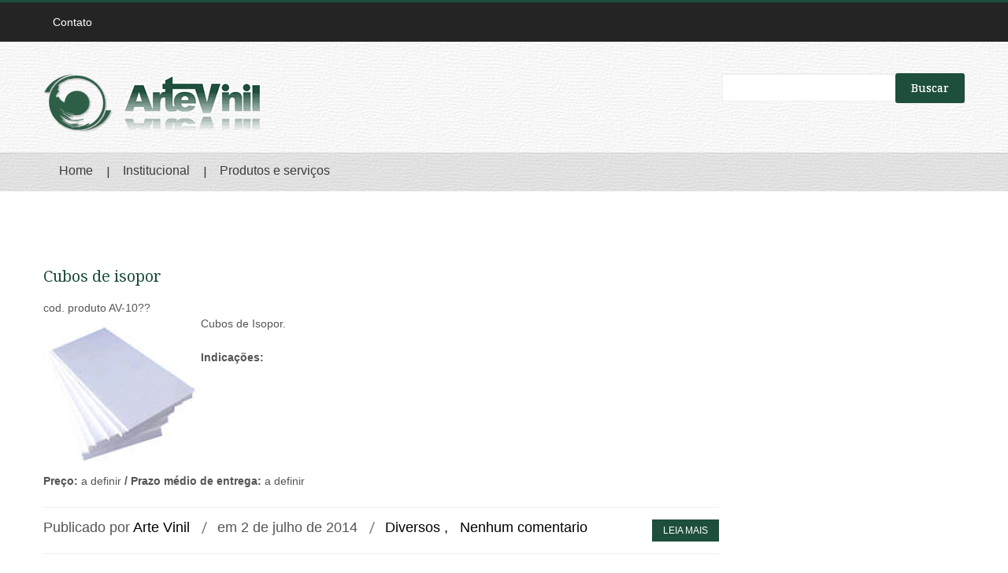

--- FILE ---
content_type: text/html; charset=UTF-8
request_url: http://www.artevinil.com.br/bookstore/2014/07/cubos-de-isopor/
body_size: 6837
content:
<!DOCTYPE HTML>
<!--[if lt IE 7 ]><html class="ie ie6" lang="en"> <![endif]-->
<!--[if IE 7 ]><html class="ie ie7" lang="en"> <![endif]-->
<!--[if IE 8 ]><html class="ie ie8" lang="en"> <![endif]-->
<!--[if (gte IE 9)|!(IE)]><!-->
<html lang="pt-BR">

<!--<![endif]-->

<head>

<meta http-equiv="X-UA-Compatible" content="IE=edge,chrome=1" />

            
            <!--[if gte IE 9]>
              <style type="text/css">
                .gradient {
                   filter: none;
                }
              </style>
            <![endif]-->
            <!-- Basic Page Requirements
            
  ================================================== -->

<meta charset="utf-8" />

<title>Cubos de isopor | Arte Vinil Serigrafia e Embalagens Ltda</title>


<!-- CSS -->


<meta name="viewport" content="width=device-width, initial-scale=1, maximum-scale=1">

<!--[if lt IE 9]>
	
	<![endif]-->
<!--[if IE 7]>
		
	<![endif]-->
<!-- Favicon -->



<!-- FB Thumbnail -->



<!-- Start WP_HEAD -->

<link rel='dns-prefetch' href='//fonts.googleapis.com' />
<link rel='dns-prefetch' href='//s.w.org' />
<link rel="alternate" type="application/rss+xml" title="Feed para Arte Vinil Serigrafia e Embalagens Ltda &raquo;" href="http://www.artevinil.com.br/bookstore/feed/" />
<link rel="alternate" type="application/rss+xml" title="Feed de comentários para Arte Vinil Serigrafia e Embalagens Ltda &raquo;" href="http://www.artevinil.com.br/bookstore/comments/feed/" />
<link rel="alternate" type="application/rss+xml" title="Feed de comentários para Arte Vinil Serigrafia e Embalagens Ltda &raquo; Cubos de isopor" href="http://www.artevinil.com.br/bookstore/2014/07/cubos-de-isopor/feed/" />
		<script type="text/javascript">
			window._wpemojiSettings = {"baseUrl":"https:\/\/s.w.org\/images\/core\/emoji\/11.2.0\/72x72\/","ext":".png","svgUrl":"https:\/\/s.w.org\/images\/core\/emoji\/11.2.0\/svg\/","svgExt":".svg","source":{"concatemoji":"http:\/\/www.artevinil.com.br\/bookstore\/wp-includes\/js\/wp-emoji-release.min.js?ver=5.1.19"}};
			!function(e,a,t){var n,r,o,i=a.createElement("canvas"),p=i.getContext&&i.getContext("2d");function s(e,t){var a=String.fromCharCode;p.clearRect(0,0,i.width,i.height),p.fillText(a.apply(this,e),0,0);e=i.toDataURL();return p.clearRect(0,0,i.width,i.height),p.fillText(a.apply(this,t),0,0),e===i.toDataURL()}function c(e){var t=a.createElement("script");t.src=e,t.defer=t.type="text/javascript",a.getElementsByTagName("head")[0].appendChild(t)}for(o=Array("flag","emoji"),t.supports={everything:!0,everythingExceptFlag:!0},r=0;r<o.length;r++)t.supports[o[r]]=function(e){if(!p||!p.fillText)return!1;switch(p.textBaseline="top",p.font="600 32px Arial",e){case"flag":return s([55356,56826,55356,56819],[55356,56826,8203,55356,56819])?!1:!s([55356,57332,56128,56423,56128,56418,56128,56421,56128,56430,56128,56423,56128,56447],[55356,57332,8203,56128,56423,8203,56128,56418,8203,56128,56421,8203,56128,56430,8203,56128,56423,8203,56128,56447]);case"emoji":return!s([55358,56760,9792,65039],[55358,56760,8203,9792,65039])}return!1}(o[r]),t.supports.everything=t.supports.everything&&t.supports[o[r]],"flag"!==o[r]&&(t.supports.everythingExceptFlag=t.supports.everythingExceptFlag&&t.supports[o[r]]);t.supports.everythingExceptFlag=t.supports.everythingExceptFlag&&!t.supports.flag,t.DOMReady=!1,t.readyCallback=function(){t.DOMReady=!0},t.supports.everything||(n=function(){t.readyCallback()},a.addEventListener?(a.addEventListener("DOMContentLoaded",n,!1),e.addEventListener("load",n,!1)):(e.attachEvent("onload",n),a.attachEvent("onreadystatechange",function(){"complete"===a.readyState&&t.readyCallback()})),(n=t.source||{}).concatemoji?c(n.concatemoji):n.wpemoji&&n.twemoji&&(c(n.twemoji),c(n.wpemoji)))}(window,document,window._wpemojiSettings);
		</script>
		<style type="text/css">
img.wp-smiley,
img.emoji {
	display: inline !important;
	border: none !important;
	box-shadow: none !important;
	height: 1em !important;
	width: 1em !important;
	margin: 0 .07em !important;
	vertical-align: -0.1em !important;
	background: none !important;
	padding: 0 !important;
}
</style>
	<link rel='stylesheet' id='style-custom-css'  href='http://www.artevinil.com.br/bookstore/wp-content/themes/book-store/stylesheet/style-custom.php?ver=5.1.19' type='text/css' media='all' />
<link rel='stylesheet' id='style-css'  href='http://www.artevinil.com.br/bookstore/wp-content/themes/book-store/style.css?ver=5.1.19' type='text/css' media='all' />
<link rel='stylesheet' id='bootstrap-css'  href='http://www.artevinil.com.br/bookstore/wp-content/themes/book-store/stylesheet/bootstrap.css?ver=5.1.19' type='text/css' media='all' />
<link rel='stylesheet' id='Google-Font-css'  href='http://fonts.googleapis.com/css?family=Droid+Serif%3Asubset%3Dlatin%3An%2Ci%2Cb%2Cbi%7C&#038;ver=5.1.19' type='text/css' media='all' />
<link rel='stylesheet' id='cp-woocommerce-css-css'  href='http://www.artevinil.com.br/bookstore/wp-content/themes/book-store/woocommerce/woocommerce-mod.css?ver=5.1.19' type='text/css' media='all' />
<link rel='stylesheet' id='wp-block-library-css'  href='http://www.artevinil.com.br/bookstore/wp-includes/css/dist/block-library/style.min.css?ver=5.1.19' type='text/css' media='all' />
<link rel='stylesheet' id='layerslider-css'  href='http://www.artevinil.com.br/bookstore/wp-content/plugins/LayerSlider/static/css/layerslider.css?ver=5.0.2' type='text/css' media='all' />
<link rel='stylesheet' id='ls-google-fonts-css'  href='http://fonts.googleapis.com/css?family=Lato:100,300,regular,700,900|Open+Sans:300|Indie+Flower:regular|Oswald:300,regular,700&#038;subset=latin,latin-ext' type='text/css' media='all' />
<link rel='stylesheet' id='prettyPhoto-css'  href='http://www.artevinil.com.br/bookstore/wp-content/themes/book-store/stylesheet/prettyPhoto.css?ver=5.1.19' type='text/css' media='all' />
<script type='text/javascript' src='http://www.artevinil.com.br/bookstore/wp-content/themes/book-store/javascript/cufon.js?ver=1.0'></script>
<script type='text/javascript' src='http://www.artevinil.com.br/bookstore/wp-includes/js/jquery/jquery.js?ver=1.12.4'></script>
<script type='text/javascript' src='http://www.artevinil.com.br/bookstore/wp-includes/js/jquery/jquery-migrate.min.js?ver=1.4.1'></script>
<script type='text/javascript'>
/* <![CDATA[ */
var gmediaGlobalVar = {"ajaxurl":"http:\/\/www.artevinil.com.br\/bookstore\/wp-admin\/admin-ajax.php","uploadPath":"http:\/\/www.artevinil.com.br\/bookstore\/wp-content\/grand-media","gmediaKey":"","mash":""};
/* ]]> */
</script>
<script type='text/javascript' src='http://www.artevinil.com.br/bookstore/wp-content/plugins/grand-media/assets/gmedia.global.front.js?ver=0.9.6'></script>
<script type='text/javascript' src='http://www.artevinil.com.br/bookstore/wp-content/plugins/LayerSlider/static/js/layerslider.kreaturamedia.jquery.js?ver=5.0.2'></script>
<script type='text/javascript' src='http://www.artevinil.com.br/bookstore/wp-content/plugins/LayerSlider/static/js/greensock.js?ver=1.11.2'></script>
<script type='text/javascript' src='http://www.artevinil.com.br/bookstore/wp-content/plugins/LayerSlider/static/js/layerslider.transitions.js?ver=5.0.2'></script>
<script type='text/javascript' src='http://www.artevinil.com.br/bookstore/wp-content/themes/book-store/javascript/jquery-ui.js?ver=1.0'></script>
<script type='text/javascript' src='http://www.artevinil.com.br/bookstore/wp-content/themes/book-store/javascript/modernizr.js?ver=1.0'></script>
<script type='text/javascript' src='http://www.artevinil.com.br/bookstore/wp-content/themes/book-store/javascript/bootstrap.js?ver=1.0'></script>
<script type='text/javascript' src='http://www.artevinil.com.br/bookstore/wp-content/themes/book-store/javascript/social.js?ver=1.0'></script>
<link rel='https://api.w.org/' href='http://www.artevinil.com.br/bookstore/wp-json/' />
<link rel="EditURI" type="application/rsd+xml" title="RSD" href="http://www.artevinil.com.br/bookstore/xmlrpc.php?rsd" />
<link rel="wlwmanifest" type="application/wlwmanifest+xml" href="http://www.artevinil.com.br/bookstore/wp-includes/wlwmanifest.xml" /> 
<link rel='prev' title='Fita crepe' href='http://www.artevinil.com.br/bookstore/2014/07/fita-crepe/' />
<link rel='next' title='Placas de isopor' href='http://www.artevinil.com.br/bookstore/2014/07/placas-de-isopor/' />
<meta name="generator" content="WordPress 5.1.19" />
<link rel='shortlink' href='http://www.artevinil.com.br/bookstore/?p=3982' />
<link rel="alternate" type="application/json+oembed" href="http://www.artevinil.com.br/bookstore/wp-json/oembed/1.0/embed?url=http%3A%2F%2Fwww.artevinil.com.br%2Fbookstore%2F2014%2F07%2Fcubos-de-isopor%2F" />
<link rel="alternate" type="text/xml+oembed" href="http://www.artevinil.com.br/bookstore/wp-json/oembed/1.0/embed?url=http%3A%2F%2Fwww.artevinil.com.br%2Fbookstore%2F2014%2F07%2Fcubos-de-isopor%2F&#038;format=xml" />

<!-- <meta name='GmediaGallery' version='1.7.30/0.9.6' /> -->
<link rel="canonical" href="http://www.artevinil.com.br/bookstore/2014/07/cubos-de-isopor/" />
<meta data-pso-pv="1.2.0" data-pso-pt="singlePost" data-pso-th="3b1aaca8ca39ccdf64c771698b37e4d1">
</head>      
         
 <body class="post-template-default single single-post postid-3982 single-format-standard">
<!-- Start Main Wrapper -->
<div class="wrapper">
  <!-- Start Main Header -->
  <!-- Start Top Nav Bar -->
  <section class="top-nav-bar">
    <section class="container-fluid container">
      <section class="row-fluid">
        <section class="span6">
          <div class="top-nav">
            <div class="menu-header-menu-container"><ul id="menu-header-menu" class="menu"><li id="menu-item-4096" class="menu-item menu-item-type-custom menu-item-object-custom menu-item-4096"><a href="http://www.artevinil.com.br/bookstore/2014/06/localizacao/">Contato</a></li>
</ul></div>          </div>
        </section>
         
        
        
        <section class="span6 e-commerce-list">
        
		        </section>
      </section>
    </section>
  </section>
  <!-- End Top Nav Bar -->
  <header id="main-header">
    <section class="container-fluid container">
      <section class="row-fluid">
        <section class="span4">
          <h1 id="logo"> <a href="http://www.artevinil.com.br/bookstore/"><img src="http://www.artevinil.com.br/bookstore/wp-content/uploads/2014/05/arte_vinil.png" alt=""/></a>                     </h1>
        </section>
        <section class="span8">
        
                        
          <div class="clear"></div>
          
          <div class="search-bar">
             
                        <form method="get" id="searchform" action="http://www.artevinil.com.br/bookstore/">
                <input type="text" size="18" value="" name="s" id="s" />
                <input type="submit" id="searchsubmit" value="Buscar" class="btn" />
             </form>
                       </div>
          
        </section>
      </section>
    </section>
    <!-- Start Main Nav Bar -->
    <nav id="nav">
      <div class="navbar navbar-inverse">
        <div class="navbar-inner">
          <button type="button" class="btn btn-navbar" data-toggle="collapse" data-target=".nav-collapse"> <span class="icon-bar"></span> <span class="icon-bar"></span> <span class="icon-bar"></span> </button>
          <div class="nav-collapse collapse">
              <div class="responsive-menu-wrapper"><select id="menu-main-menu" class="menu dropdown-menu"><option value="" class="blank">&#8212; Main Menu &#8212;</option></option>
</option></option>
</option>
</option>

</option></option>
</option>
</option>
</option>
</option>
</option>

</select></div><div class="menu-main-menu-container"><ul id="menu-main-menu-1" class="sf-menu nav"><li id="menu-item-3285" class="menu-item menu-item-type-post_type menu-item-object-page menu-item-home menu-item-3285"><a href="http://www.artevinil.com.br/bookstore/">Home</a></li>
<li id="menu-item-4043" class="menu-item menu-item-type-custom menu-item-object-custom menu-item-has-children menu-item-4043"><a href="#">Institucional</a>
<ul class="sub-menu">
	<li id="menu-item-3882" class="menu-item menu-item-type-custom menu-item-object-custom menu-item-3882"><a href="http://www.artevinil.com.br/bookstore/2014/06/empresa/">A Empresa</a></li>
	<li id="menu-item-3886" class="menu-item menu-item-type-custom menu-item-object-custom menu-item-3886"><a href="http://www.artevinil.com.br/bookstore/2014/06/equipe/">Equipe</a></li>
	<li id="menu-item-3888" class="menu-item menu-item-type-custom menu-item-object-custom menu-item-3888"><a href="http://www.artevinil.com.br/bookstore/2014/06/localizacao/">Localização</a></li>
</ul>
</li>
<li id="menu-item-3297" class="menu-item menu-item-type-custom menu-item-object-custom menu-item-has-children menu-item-3297"><a href="#">Produtos e serviços</a>
<ul class="sub-menu">
	<li id="menu-item-4028" class="menu-item menu-item-type-taxonomy menu-item-object-category menu-item-4028"><a href="http://www.artevinil.com.br/bookstore/category/produtos/kits-e-sugestoes/">Kits e sugestões</a></li>
	<li id="menu-item-4030" class="menu-item menu-item-type-taxonomy menu-item-object-category menu-item-4030"><a href="http://www.artevinil.com.br/bookstore/category/produtos/embalagens-plasticas/">Embalagens plásticas</a></li>
	<li id="menu-item-4029" class="menu-item menu-item-type-taxonomy menu-item-object-category menu-item-4029"><a href="http://www.artevinil.com.br/bookstore/category/produtos/embalagens-de-papelao/">Embalagens de papelão</a></li>
	<li id="menu-item-4031" class="menu-item menu-item-type-taxonomy menu-item-object-category menu-item-4031"><a href="http://www.artevinil.com.br/bookstore/category/produtos/cintas-fitas-e-fitilhos/">Cintas, fitas e fitilhos</a></li>
	<li id="menu-item-4032" class="menu-item menu-item-type-taxonomy menu-item-object-category menu-item-4032"><a href="http://www.artevinil.com.br/bookstore/category/produtos/aparelhos-e-acessorios/">Aparelhos e acessórios</a></li>
	<li id="menu-item-4033" class="menu-item menu-item-type-taxonomy menu-item-object-category current-post-ancestor current-menu-parent current-post-parent menu-item-4033"><a href="http://www.artevinil.com.br/bookstore/category/produtos/diversos/">Diversos</a></li>
</ul>
</li>
</ul></div>          </div>
          <!--/.nav-collapse -->
        </div>
        <!-- /.navbar-inner -->
      </div>
      <!-- /.navbar -->
    </nav>
    <!-- End Main Nav Bar -->
  </header>
  <!-- End Main Header -->    
                         <style >#content-holder { margin: 60px 0; }</style>
                                 
	
      <section id="content-holder" class="container-fluid">
       <section class="container">

		       <div class="row-fluid sidebar-included right-sidebar">	 
					  <div class=' cp-page-float-left'><div class='span9 page-item'><article class="b-post"><div class="b-post-img"></div><h3 class="blog-thumbnail-title post-title-color cp-title"><a href="http://www.artevinil.com.br/bookstore/2014/07/cubos-de-isopor/">Cubos de isopor</a></h3><div class="blog-thumbnail-content"><table style="width: 100%;" border="0" cellpadding="0" cellspacing="0">
<tbody>
<tr>
<td align="left" height="15" valign="top">cod. produto AV-10??</td>
</tr>
<tr>
<td align="left" valign="top">
<p><img src="http://www.artevinil.com.br/bookstore/related/images/photos/prod_ep_037.png" align="left" />Cubos de Isopor.</p>
<p><strong>Indicações: </strong></p>
<p> </p>
<p> </p>
</td>
</tr>
<tr>
<td></td>
</tr>
<tr>
<td>
<p class="stickynote"><strong>Preço:</strong> a definir <strong>/ Prazo médio de entrega:</strong> a definir</p>
</td>
</tr>
</tbody>
</table>
</div><div class="b-post-bottom"><ul class="post-nav"><li class="blog-thumbnail-author"> Publicado por <a href="http://www.artevinil.com.br" title="Visitar o site de Arte Vinil" rel="author external">Arte Vinil</a></li><li>em 2 de julho de 2014</li><a href="http://www.artevinil.com.br/bookstore/2014/07/cubos-de-isopor/#respond">Nenhum comentario</a><li></li><li><a href="http://www.artevinil.com.br/bookstore/category/produtos/diversos/">Diversos , </a></li></ul><a class="more-btn" href="http://www.artevinil.com.br/bookstore/2014/07/cubos-de-isopor/">Leia mais</a></div></article><div class="comment-wrapper">
<!-- Check Authorize -->
<!-- Comment List -->
<!-- Comment Form -->
	<div id="respond" class="comment-respond">
		<h3 id="reply-title" class="comment-reply-title">Sua mensagem <small><a rel="nofollow" id="cancel-comment-reply-link" href="/bookstore/2014/07/cubos-de-isopor/#respond" style="display:none;">Cancelar resposta</a></small></h3>			<form action="http://www.artevinil.com.br/bookstore/wp-comments-post.php" method="post" id="commentform" class="comment-form">
				<div class="comment-form-comment"><label for="url">Comente aqui</label><textarea id="comment" name="comment" aria-required="true"></textarea></div><!-- #form-section-comment .form-section --><div class="comment-form-author"><label for="author">Name</label> <span class="required">*</span><input id="author" name="author" type="text" value="" size="30" tabindex="1" /><div class="clear"></div></div><!-- #form-section-author .form-section -->
<div class="comment-form-email"><label for="email">Email</label> <span class="required">*</span><input id="email" name="email" type="text" value="" size="30" tabindex="2" /><div class="clear"></div></div><!-- #form-section-email .form-section -->
<div class="comment-form-url"><label for="url">Website</label><input id="url" name="url" type="text" value="" size="30" tabindex="3" /><div class="clear"></div></div><!-- #form-section-url .form-section -->
<p class="comment-form-cookies-consent"><input id="wp-comment-cookies-consent" name="wp-comment-cookies-consent" type="checkbox" value="yes" /><label for="wp-comment-cookies-consent">Salvar meus dados neste navegador para a próxima vez que eu comentar.</label></p>
<p class="form-submit"><input name="submit" type="submit" id="submit" class="submit" value="Publicar comentário" /> <input type='hidden' name='comment_post_ID' value='3982' id='comment_post_ID' />
<input type='hidden' name='comment_parent' id='comment_parent' value='0' />
</p>			</form>
			</div><!-- #respond -->
	</div>					  </div> <!-- cp-page-item-end -->
					  
						   </div>  <!--cp-page-float-left-end-->						
					</div>
	
         </section>  
     </section>  
		      </div>
       <footer> 
          
		 
                <!-- Start Footer Top 1 -->
              <section class="container-fluid footer-top1">
                <section class="container">
                  <section class="row-fluid">
                    <article class="span3">
                                        </article>
                    <article class="span3">
                                        </article>
                    <article class="span3">
                                        </article>
                    <article class="span3">
                                        </article>
                  </section>
                </section>
              </section>
              
                            <!-- End Footer Top 1 -->
            
              <!-- Start Footer Top 2 -->
              <section class="container-fluid footer-top2">
                              <script type="text/javascript">
                							  /* <![CDATA[ */
											  jQuery(document).ready(function() {
											  jQuery('.social_active').hoverdir( {} );
											})
											/* ]]> */
        		       				   </script> 
                <section class="social-ico-bar">
                  <section class="container">
                    <section class="row-fluid">
                    <div id="socialicons" class="hidden-phone"></div>                      <div class="footer2-link">
                      <div class="menu-footer-menu-container"><ul id="menu-footer-menu" class="menu"><li id="menu-item-4097" class="menu-item menu-item-type-custom menu-item-object-custom menu-item-4097"><a href="http://www.artevinil.com.br/bookstore/2014/06/localizacao/">Contato</a></li>
</ul></div>                      </div>
                    </section>
                  </section>
                </section>
                            
                <section class="container">
                  <section class="row-fluid footer">
                  
                     <figure class="span4 "><div class="custom-sidebar"><h2 class="custom-sidebar-title footer-title-color cp-title">Categorias disponíveis</h2><div class="side-inner-holder">		<ul>
				<li class="cat-item cat-item-191"><a href="http://www.artevinil.com.br/bookstore/category/estaticas/" >Estaticas</a> (3)
</li>
	<li class="cat-item cat-item-192"><a href="http://www.artevinil.com.br/bookstore/category/produtos/" >Produtos</a> (39)
<ul class='children'>
	<li class="cat-item cat-item-197"><a href="http://www.artevinil.com.br/bookstore/category/produtos/aparelhos-e-acessorios/" >Aparelhos e acessórios</a> (11)
</li>
	<li class="cat-item cat-item-196"><a href="http://www.artevinil.com.br/bookstore/category/produtos/cintas-fitas-e-fitilhos/" >Cintas, fitas e fitilhos</a> (10)
</li>
	<li class="cat-item cat-item-198"><a href="http://www.artevinil.com.br/bookstore/category/produtos/diversos/" >Diversos</a> (4)
</li>
	<li class="cat-item cat-item-193"><a href="http://www.artevinil.com.br/bookstore/category/produtos/embalagens-de-papelao/" >Embalagens de papelão</a> (8)
</li>
	<li class="cat-item cat-item-195"><a href="http://www.artevinil.com.br/bookstore/category/produtos/embalagens-plasticas/" >Embalagens plásticas</a> (2)
</li>
	<li class="cat-item cat-item-194"><a href="http://www.artevinil.com.br/bookstore/category/produtos/kits-e-sugestoes/" >Kits e sugestões</a> (4)
</li>
</ul>
</li>
		</ul>
			</div></div></figure>                                              
                                        

                                <figure class="span4 "><div class="custom-sidebar"><h2 class="custom-sidebar-title footer-title-color cp-title">Mais recentes</h2><div class="side-inner-holder">

		<ul class="f2-pots-list">
         
								
				 <li> <span class="post-date2">
				        	<span class="rpwe-time">01</span><br>jun						</span> <a href="http://www.artevinil.com.br/bookstore/2014/06/empresa/" title="Permalink to A Empresa" rel="bookmark">A Empresa</a> <span class="comments-num"> 0 Comentarios.</span> </li>

				
								
				 <li> <span class="post-date2">
				        	<span class="rpwe-time">01</span><br>jun						</span> <a href="http://www.artevinil.com.br/bookstore/2014/06/equipe/" title="Permalink to A Equipe" rel="bookmark">A Equipe</a> <span class="comments-num"> 0 Comentarios.</span> </li>

				
								
				 <li> <span class="post-date2">
				        	<span class="rpwe-time">01</span><br>jun						</span> <a href="http://www.artevinil.com.br/bookstore/2014/06/localizacao/" title="Permalink to Localização" rel="bookmark">Localização</a> <span class="comments-num"> 0 Comentarios.</span> </li>

				
				
			</ul>


		</div></div></figure>                                              
                                        

                                <figure class="span4 "><div class="custom-sidebar"><h2 class="custom-sidebar-title footer-title-color cp-title">Mais acessados</h2><div class="side-inner-holder"><div class='cp-recent-post-widget'>				<div class="recent-post-widget">
					<div class="recent-post-widget-thumbnail">
						<a href="http://www.artevinil.com.br/bookstore/2014/07/placas-de-isopor/">
							<img src="http://www.artevinil.com.br/bookstore/wp-content/uploads/2014/07/prod_ep_037-70x45.png" alt=""/>						</a>
					</div>
					<div class="recent-post-widget-context">
						<div class="recent-post-widget-title">
							<a href="http://www.artevinil.com.br/bookstore/2014/07/placas-de-isopor/"> 
								Placas de isopor 
							</a>
						</div>
						<div class="recent-post-widget-comment-num post-info-color">
							Sem comentarios.							
						</div>
					</div>
					<div class="clear"></div>
				</div>						
								<div class="recent-post-widget">
					<div class="recent-post-widget-thumbnail">
						<a href="http://www.artevinil.com.br/bookstore/2014/06/equipe/">
							<img src="http://www.artevinil.com.br/bookstore/wp-content/uploads/2014/06/equipe-70x45.jpg" alt=""/>						</a>
					</div>
					<div class="recent-post-widget-context">
						<div class="recent-post-widget-title">
							<a href="http://www.artevinil.com.br/bookstore/2014/06/equipe/"> 
								A Equipe 
							</a>
						</div>
						<div class="recent-post-widget-comment-num post-info-color">
							Sem comentarios.							
						</div>
					</div>
					<div class="clear"></div>
				</div>						
								<div class="recent-post-widget">
					<div class="recent-post-widget-thumbnail">
						<a href="http://www.artevinil.com.br/bookstore/2014/06/empresa/">
							<img src="http://www.artevinil.com.br/bookstore/wp-content/uploads/2014/06/empresa-70x45.jpg" alt=""/>						</a>
					</div>
					<div class="recent-post-widget-context">
						<div class="recent-post-widget-title">
							<a href="http://www.artevinil.com.br/bookstore/2014/06/empresa/"> 
								A Empresa 
							</a>
						</div>
						<div class="recent-post-widget-comment-num post-info-color">
							Sem comentarios.							
						</div>
					</div>
					<div class="clear"></div>
				</div>						
								<div class="recent-post-widget">
					<div class="recent-post-widget-thumbnail">
						<a href="http://www.artevinil.com.br/bookstore/2014/07/caixas-maleta/">
							<img src="http://www.artevinil.com.br/bookstore/wp-content/uploads/2014/07/prod_ep_007-70x45.png" alt=""/>						</a>
					</div>
					<div class="recent-post-widget-context">
						<div class="recent-post-widget-title">
							<a href="http://www.artevinil.com.br/bookstore/2014/07/caixas-maleta/"> 
								Caixas maleta 
							</a>
						</div>
						<div class="recent-post-widget-comment-num post-info-color">
							Sem comentarios.							
						</div>
					</div>
					<div class="clear"></div>
				</div>						
				</div></div></div></figure>                                              
                                        

                                <figure class="display-none "></figure>                                              
                                        

                                                    
                   
                  </section>
                </section>
              </section>
                         <!-- End Footer Top 2 -->
              <!-- Start Main Footer -->
           
                <section class="social-ico-bar">
                  <section class="container">
                    <section class="row-fluid">
                      <article class="span6 copy-left">
                        © 2014 | Arte Vinil Serigrafia e Embalagens Ltda                      </article>
                      <article class="span6 copy-right">
                        <p></p>
                      </article>
                    </section>
                  </section>
                </section>
             
              <!-- End Main Footer -->
          
           </footer>
           
  
 									 <script type="text/javascript">
                                       jQuery(document).ready(function(){ Cufon.replace(' .text-widget-title', {fontFamily: 'Museo Sans'});});								    </script> 
  	<script>
		var getElementsByClassName=function(a,b,c){if(document.getElementsByClassName){getElementsByClassName=function(a,b,c){c=c||document;var d=c.getElementsByClassName(a),e=b?new RegExp("\\b"+b+"\\b","i"):null,f=[],g;for(var h=0,i=d.length;h<i;h+=1){g=d[h];if(!e||e.test(g.nodeName)){f.push(g)}}return f}}else if(document.evaluate){getElementsByClassName=function(a,b,c){b=b||"*";c=c||document;var d=a.split(" "),e="",f="http://www.w3.org/1999/xhtml",g=document.documentElement.namespaceURI===f?f:null,h=[],i,j;for(var k=0,l=d.length;k<l;k+=1){e+="[contains(concat(' ', @class, ' '), ' "+d[k]+" ')]"}try{i=document.evaluate(".//"+b+e,c,g,0,null)}catch(m){i=document.evaluate(".//"+b+e,c,null,0,null)}while(j=i.iterateNext()){h.push(j)}return h}}else{getElementsByClassName=function(a,b,c){b=b||"*";c=c||document;var d=a.split(" "),e=[],f=b==="*"&&c.all?c.all:c.getElementsByTagName(b),g,h=[],i;for(var j=0,k=d.length;j<k;j+=1){e.push(new RegExp("(^|\\s)"+d[j]+"(\\s|$)"))}for(var l=0,m=f.length;l<m;l+=1){g=f[l];i=false;for(var n=0,o=e.length;n<o;n+=1){i=e[n].test(g.className);if(!i){break}}if(i){h.push(g)}}return h}}return getElementsByClassName(a,b,c)},
			dropdowns = getElementsByClassName( 'dropdown-menu' );
		for ( i=0; i<dropdowns.length; i++ )
			dropdowns[i].onchange = function(){ if ( this.value != '' ) window.location.href = this.value; }
	</script>
	<script type='text/javascript' src='http://www.artevinil.com.br/bookstore/wp-content/themes/book-store/javascript/cufon/Museo_Sans_500.font.js?ver=1.0'></script>
<script type='text/javascript' src='http://www.artevinil.com.br/bookstore/wp-content/themes/book-store/woocommerce/woocommerce-mod.js?ver=1'></script>
<script type='text/javascript' src='http://www.artevinil.com.br/bookstore/wp-content/themes/book-store/javascript/focus.js?ver=1.0'></script>
<script type='text/javascript' src='http://www.artevinil.com.br/bookstore/wp-content/themes/book-store/javascript/cp-scripts.js?ver=1.0'></script>
<script type='text/javascript' src='http://www.artevinil.com.br/bookstore/wp-content/themes/book-store/javascript/jquery.prettyPhoto.js?ver=1.0'></script>
<script type='text/javascript' src='http://www.artevinil.com.br/bookstore/wp-content/themes/book-store/javascript/jquery.easing.js?ver=1.0'></script>
<script type='text/javascript' src='http://www.artevinil.com.br/bookstore/wp-content/themes/book-store/javascript/superfish.js?ver=1.0'></script>
<script type='text/javascript' src='http://www.artevinil.com.br/bookstore/wp-includes/js/comment-reply.min.js?ver=5.1.19'></script>
<script type='text/javascript' src='http://www.artevinil.com.br/bookstore/wp-includes/js/wp-embed.min.js?ver=5.1.19'></script>
</body>
</html>       
           
    

--- FILE ---
content_type: text/css;;charset=UTF-8
request_url: http://www.artevinil.com.br/bookstore/wp-content/themes/book-store/stylesheet/style-custom.php?ver=5.1.19
body_size: 1422
content:

/* Background
   ------------------------------------------------------------------ */
        
		html{ 
			background-color: #ffffff ; 
		}
        
  



a, .e-commerce-list li a {
   color:#1E4F3C}
#main-header input[type="submit"], .post-date2, .slide2-caption, .h-line, .post-date, .sub-menu li:hover, .sub-menu li.sfHover, .more-btn, .side-holder h2, .top-nav li a:hover,
.top-nav li a.active, .summary .button  {
    background: #1E4F3C!important}
.cp-button, .btn, #submit, .button {
    background: #1E4F3C}

div.portfolio-thumbnail-image-hover, .pagination a:hover, .pagination span.current, .bb-custom-content {
	background-color: #1E4F3C!important}
.row-fluid .wellcome-msg[class*="span"], .author-img-holder, .Featured-Author, body, #main-header .navbar-inverse .nav > li > a:hover  {
    border-color:#1E4F3C!important}
.features-books .slide:hover  {
    border-color:#1E4F3C!important}
ul.tabs li a.active {
    color:#1E4F3C!important}
 a.cp-button, input[type="submit"], input[type="reset"], input[type="button"], .shop-btn a {
    background-color: #1E4F3C}
.portfolio-thumbnail-slider .cp-title, .blog-thumbnail-slider .cp-title{
      color:#1E4F3C}
 h1, h2, h3, h4, h5, h6, .cp-title, .b-post h3 a, .main-slider .cp-title > a , .testimonials .title span, .wellcome-msg p, .testimonials .title span, .author-det-box .title2 , .cart-btn2 a, div.product .product_title, #content div.product .product_title{
   color:#1E4F3C}
 .e-commerce-list .widgettitle {
      color:#1E4F3C}
 
 span.onsale {
    border-color: #1E4F3C transparent transparent;
 }
 
 .woocommerce div.product .woocommerce-tabs ul.tabs li.active,.woocommerce-page div.product .woocommerce-tabs ul.tabs li.active,.woocommerce #content div.product .woocommerce-tabs ul.tabs li.active,.woocommerce-page #content div.product .woocommerce-tabs ul.tabs li.active {
   border-color: #1E4F3C transparent transparent !important;
}
 
 
/* RTL funtion
   ------------------------------------------------------------------ */
				   


body {
	text-align:disable;
}
 
/* Font Size
   ------------------------------------------------------------------ */
body{
	font-size: 12px;
}
h1{
	font-size: 30px;
}
h2{
	font-size: 25px;
}
h3{
	font-size: 20px;
}
h4{
	font-size: 18px;
}
h5{
	font-size: 16px;
}
h6{
	font-size: 15px;
}


/* Font Family 
  ------------------------------------------------------------------ */
body{
	font-family: default -;
}

h1, h2, h3, h4, h5, h6, .cp-title{
	font-family: Droid Serif;
}
.wellcome-msg h2 { font-family: ; }

#nav a, .top-nav a, .user-login-link{ font-family: default -; }

#wp-calendar td, #wp-calendar th, .post h4, .tech-text, ul#nav, .box, .footer-tweet, .box h5, .right-heading span, .worship, .vies-calender, .news-heading, ul.pagination, .prayer-box, .posted, .prayer-heading, .prayer-heading span, .share-request, .blog-holder, .post-title, .blog-date, .title, .txt-widget, .txt-widget h4, .btn, .name, .map-view, .event-comment, .comment-post li, .blog-comments, .add-comment, .post-heading, .tags a, ul.tabs-content, div.comment-wrapper #reply-title, h3.accordion-header-title, div.blog-item-holder .blog-item2 .post-title, div.contact-form-wrapper ol li input, div.contact-form-wrapper textarea, .detail, .inner-heading, .event-slider-caption .left, .info-heading, .event-slider-button, #wp-calendar caption {
   font-family: Droid Serif;
}  

html, body, div, span, applet, object, iframe, p, blockquote, pre, abbr, acronym, address, big, cite, code, del, dfn, em, img, ins, kbd, q, s, samp, small, strike, strong, sub, sup, tt, var, b, u, i, center, dl, dt, dd, ol, ul, li, fieldset, form, label, legend, table, caption, tbody, tfoot, thead, tr, th, td, article, aside, canvas, details, embed, figure, figcaption, footer, header, hgroup, menu, nav, output, ruby, section, summary, time, mark, audio, video, .wellcome-msg p {
   font-family: default -;
}
/* Font Color
   ------------------------------------------------------------------ */






--- FILE ---
content_type: text/css
request_url: http://www.artevinil.com.br/bookstore/wp-content/themes/book-store/style.css?ver=5.1.19
body_size: 90598
content:
/*
Theme Name: Book Store
Theme URL: http://demo.crunchpress.com/book-shoppe
Description: WordPress Theme Based on CrunchPress Framework
Version: 1.8.0
Author: CrunchPress Team
Author URL: http://crunchpress.com
License: CrunchPress Themes
License URL: http://crunchpress.com
Tags: custom-background, threaded-comments, sticky-post, translation-ready, microformats, rtl-language-support, editor-style, custom-menu
*/


/* All css files contains in stylesheet folder */

/** CSS Table of Content 
	-  	Import Css Files		 											Line 	42 to 44
    -  	Getting the new tags to behave 										Line 	48 to 74
    -  	form defaults 									  					Line 	74 to 80
    -   Links defaults style												Line 	83 to 90
    -   Start main Header css												Line 	92 to 104
    -   Start Main menu css													Line 	105 to 120
    -	Start Top Nav Bar Css												Line    122 to 148
    -	Start WellCome Msg Css												Line    151 to 155
    -   Start Sale Bar Css													Line    157 to 169
    -   Start Featured Books Css											Line    171 to 187
    -   Start Slider2 for Best Sellers										Line    189 to 202
    -   Start Featured Authore Section										Line    204 to 226
    -   Testimonial + Blog													Line    228 to 261
    -   Start Footer 														Line    265 to 296
    -   Start Main Footer													Line    298 to 304
    -   Start Side Bar Styling												Line    306 to 332
    -   Start Blog Slider Styling											Line    334 to 345
    -   Start Blog Post Styling												Line    347 to 367
    -   Start Blog Detail Styling											Line    369 to 373
    -   Start Sort list Section												Line    376 to 393
    -   Start Book Detail Section											Line    395 to 414
    -   Start Related Books Section											Line    416 to 430
    -   Start Reviews Section												Line    432 to 451
    -   Start Check Method Section											Line    432 to 471
 
    -   Start Billing Info Section											Line    480 to 491
    -   Start Payments Info Section											Line    494 to 498
    -   Start Contact Page Section											Line    501 to 504
    -   Start Order Recieved Section										Line    506 to 511
    -   Start Grid View Section												Line    513 to 518
    -   Start List View Section												Line    520 to 526
    -   Start Cart Section													Line    527 to 544
    -   Start Price Range Style												Line    546 to 548
    -   Start Main Slider Style												Line    550 to 565
    -   Start About Section													Line    567 to 569
    -   Start 404 Page Styling												Line    571 to 574
    -   Start Short Codes Styling											Line    576 to 602

**/


/* Getting the new tags to behave */
article, aside, audio, canvas, command, datalist, details, embed, figcaption, figure, footer, header, hgroup, keygen, meter, nav, output, progress, section, source, video {
	display: block;
	margin: 0;
}
mark, rp, rt, ruby, summary, time {
	display: inline
}
/* Getting the new tags to behave */

/* Start form defaults */
input, select, textarea {
	font-family: Arial, Helvetica, sans-serif;
	font-size: 1em;
	vertical-align: middle;
	font-weight: normal;
	color: #393939;
	margin: 0;
	padding: 0;
}
/* End form defaults */

/* Start Links defaults style */
a {
	text-decoration: none;
	outline: none;
}
a:hover {
	transition: width 1s;
	-moz-transition: 1s; /* Firefox 4 */
	-webkit-transition: 1s; /* Safari and Chrome */
	-o-transition: 1s; /* Opera */
	text-decoration: none;
}
a img {
	border: 0;
}
a img:hover {
	opacity: 0.6;
	transition: width 1s;
	-moz-transition: 1s; /* Firefox 4 */
	-webkit-transition: 1s; /* Safari and Chrome */
	-o-transition: 1s; /* Opera */
}
.first {
	margin-left: 0 !important;
}
.m-bottom {
	margin: 0 0 70px !important;
}
img {
	outline: none;
}
/* End Links defaults style */

/* Start main Header css */
#main-header {
	background: url(images/header-bg.jpg) repeat;
	padding: 40px 0 0;
	margin: 0 0 75px;
}
#logo {
	margin: 0;
	float: left;
}
#logo a {
	display: block;
	height: 100%;
}
#main-header input[type="text"] {
	font-size: 13px;
	color: #bdbdbd;
	height: 26px;
	float: left;
	margin: 0;
}
#main-header input[type="submit"] {
	border: 0;
	font-size: 14px;
	color: #fff;
	padding: 9px 20px;
	float: left;
	background: #98b827;
	cursor: pointer;
	transition: width 1s;
	-moz-transition: 1s; /* Firefox 4 */
	-webkit-transition: 1s; /* Safari and Chrome */
	-o-transition: 1s; /* Opera */
}
#main-header input[type="submit"]:hover {
	background: #6a8706;
}
.search-bar {
	float: right;
}
.shop-nav {
	overflow: hidden;
	text-align: right;
}
.shop-nav li:first-child {
	margin: 0;
	padding: 0;
	background: none;
}
.shop-nav li {
	display: inline-block;
	background: url(images/nav-sep.png) left no-repeat;
	padding-left: 15px;
	margin-left: 9px;
	line-height: 45px;
}
.shop-nav li a {
	font-weight: bold;
	color: #737373;
}
.shop-nav li a:hover {
	color: #000;
}
/* Start Main menu css */
#main-header #nav {
	background: rgba(37, 36, 36);
	background: rgba(37, 36, 36, 0.1);
	border-top: 1px solid rgba(37, 36, 36, 0.1);
}
.navbar {
	margin: 0 auto;
	max-width: 1170px;
}
#main-header .navbar-inverse .navbar-inner {
	background: none;
	border: 0;
	-webkit-box-shadow: inset 0 0 0 rgba(255, 255, 255, .0), 0 0 0 rgba(0, 0, 0, .0);
	-moz-box-shadow: inset 0 1px 0 rgba(255, 255, 255, .2), 0 0 0 rgba(0, 0, 0, .0);
	box-shadow: inset 0 1px 0 rgba(255, 255, 255, .2), 0 0 0 rgba(0, 0, 0, .0);
	padding: 0;
}
#main-header .navbar .nav > li:first-child {
	background: none;
}
#main-header .navbar .nav > li {
	background: url(images/main-nav-sep.png) no-repeat left center;
	font-size: 16px;
	padding-left: 2px;
}
#main-header .navbar-inverse .brand, #main-header .navbar-inverse .nav > li > a {
	color: #3c3c3c;
	text-shadow: 0 -1px 0 rgba(0, 0, 0, 0.0);
	border-bottom: 3px solid transparent;
}
#main-header .navbar-inverse .nav > li > a:hover {
	color: #000;
	background-color: rgba(37, 36, 36);
	background-color: rgba(37, 36, 36, 0.1);
	border-bottom: 3px solid #98B827;
}
#main-header .dropdown-menu {
	left: 0;
	right: auto;
	-webkit-border-radius: 0;
	-moz-border-radius: 0;
	border-radius: 0;
}
#main-header .navbar-inverse .nav li.dropdown.open > .dropdown-toggle, #main-header .navbar-inverse .nav li.dropdown.active > .dropdown-toggle, #main-header .navbar-inverse .nav li.dropdown.open.active > .dropdown-toggle {
	background: rgba(37, 36, 36);
	background: rgba(37, 36, 36, 0.1);
	border-bottom: 3px solid #98B827;
}
#main-header .dropdown-menu > li:first-child {
	background: none;
}
#main-header .dropdown-menu > li {
	background: url(images/sub-nav-sep.jpg) repeat-x top center;
}
/* End Main menu css */

/* Start Top Nav Bar Css */
.top-nav-bar {
	background: #242424;
	color: #fff;
}
.top-nav-bar ul {
	margin: 0;
	padding: 0;
	list-style: none;
}
.top-nav-bar .row-fluid [class*="span"] {
	margin-bottom: 0;
}
.top-nav li {
	float: left;
	margin-right: 1px;
	line-height: 50px;
}
.top-nav li a {
	padding: 0 12px;
	display: block;
	color: #fff;
}
.top-nav li a:hover, .top-nav li a.active {
	color: #fff;
	text-decoration: none;
}
.e-commerce-list {
	position: relative;
}
.e-commerce-list li:first-child {
	margin: 0;
	padding: 0;
	background: none;
}
.e-commerce-list li {
	background: url(images/top-nav-sep.png) left no-repeat;
	padding-left: 15px;
	margin-left: 15px;
}
.e-commerce-list li a {
	font-weight: bold;
}
.e-commerce-list li a:hover {
	text-decoration: none !important;
}
.e-commerce-list li.p-category a {
	padding: 0 2px;
	color: #fff;
}
.e-commerce-list li.p-category a:hover {
	color: #98b827;
	text-decoration: none;
}
.c-btn {
	background: #fff;
	padding: 0 18px 0 10px;
	position: absolute;
	right: 0;
	text-align: center;
	width: 97px;
	top: 0px;
}
.c-btn .btn {
	background: none;
	border: 0;
	padding-right: 10px;
	margin-bottom: 10px;
	-webkit-box-shadow: inset 0 0 0 rgba(255, 255, 255, .0), 0 0 0 rgba(0, 0, 0, .0);
	-moz-box-shadow: inset 0 1px 0 rgba(255, 255, 255, .2), 0 0 0 rgba(0, 0, 0, .0);
	box-shadow: inset 0 1px 0 rgba(255, 255, 255, .2), 0 0 0 rgba(0, 0, 0, .0);
}
.c-btn .btn-mini .caret, .c-btn .btn-small .caret {
	margin-left: 5px;
}
.cart-btn {
	background: url(images/cart-icon.png) no-repeat left;
	padding-left: 30px;
	display: inline-block;
	font-size: 24px;
	line-height: 41px;
}
.cart-btn:hover {
	text-decoration: none;
}
.btn-group ul li {
	padding: 0;
	background: none;
	margin: 0;
	float: none;
}
.user-login-link {
	position: relative;
	top: 14px;
}
.user-login-link li {
	display: inline-block;
	padding: 0 3px !important;
	background: transparent;
	line-height: 20px !important;
	margin: 0;
}
/* End Top Nav Bar Css */
/* End main Header css */

/* Start Content Css */

/* Start WellCome Msg Css */
.row-fluid [class*="span"].wellcome-msg {
	border-bottom: 9px solid;
	background: #f7f6f6;
	padding: 30px;
	line-height: 28px;
}
.wellcome-msg h2 {
	margin: 0 0 10px;
	color: #000;
	font-size: 28px;
}
.wellcome-msg p {
	margin: 0;
	font-size: 23px;
	line-height: 23px;
}
/* End WellCome Msg Css */

/* Start Sale Bar Css */
.s-product {
	padding: 14px 24px;
	border: 1px solid #dee4e4;
	position: relative;
	background: #fff;
}
.s-product-det {
	float: right;
	width: 67%;
}
.s-product-det h3 {
	color: #809f14;
	font-size: 18px;
	margin: 0 0 8px;
	line-height: 18px;
}
.s-product-det p {
	color: #3d3d3d;
	line-height: 16px;
	margin-bottom: 8px;
}
.s-product-img {
	float: left;
	width: 30%;
}
.rating-bar {
	display: block;
	margin: 0 0 10px;
}
.rating-bar img {
	width: auto !important;
}
.cart-btn2 {
	position: relative;
}
.cart-btn2 a {
	background: none repeat scroll 0 0 transparent;
	border: medium none;
	box-shadow: none;
	float: left;
	height: 30px;
	margin-right: 10px;
	outline: medium none;
	overflow: hidden;
	padding: 0;
	width: 30px;
}
.cart-btn2 a:hover {text-decoration:none;}
.main-slider .cart-btn2 a {
	color: #fff;
	font-size:32px;
}
.cart_dropdown_first .cart-btn2 > a {
	position: relative;
	top: 9px;
}
.cart_dropdown_link {
	font-size: 20px;
}
.cart-btn2 .price {
	margin-left: 30px;
}
.cart-btn2 .added_to_cart {
	display: none;
}
.cart-price {
	overflow: hidden;
}
.price {
	float: left;
	margin-top: 4px;
	padding-left: 10px;
	border-left: 1px solid #ababab;
	font-size: 20px;
	color: #000;
}
.sale-icon {
	background: url(images/sale-icon.png) no-repeat;
	width: 78px;
	height: 78px;
	position: absolute;
	left: 0;
	top: 0;
	text-indent: -999px;
	overflow: hidden;
}
/* End Sale Bar Css */

/* Start Featured Books Css */
.heading-bar {
	border-bottom: 1px solid #d9d9d9;
	border-top: 1px solid #d9d9d9;
	padding: 6px 0;
	margin: 0 0 22px;
	position: relative;
}
.heading-bar h2 {
	margin: 0;
	font-size: 24px;
	color: #333;
	line-height: 24px;
}
.heading-bar a {
	font-size: 18px;
}
.h-line {
	background: #98b827;
	width: 30px;
	height: 3px;
	position: absolute;
	left: 0;
	bottom: -2px;
}
.features-books .bx-pager {
	display: none;
}
.features-books .slide {
	position: relative;
	background-color: #fff;
}
.features-books .bx-wrapper .bx-viewport {
	-moz-box-shadow: 0 0 0 #fff;
	-webkit-box-shadow: 0 0 0 #fff;
	box-shadow: 0 0 0 #fff;
	border: solid #fff 0;
	background: transparent;
}
.features-books .slide {
	padding: 16px;
	border: 1px solid #e5e5e5;
	transition: width 1s;
	-moz-transition: 1s; /* Firefox 4 */
	-webkit-transition: 1s; /* Safari and Chrome */
	-o-transition: 1s; /* Opera */
}
.features-books .slide:hover {
	background: #f9f9f9;
	border-color: #85a319;
	-moz-box-shadow: 0 0 7px #ccc;
	-webkit-box-shadow: 0 0 7px #ccc;
	box-shadow: 0 0 7px #ccc;
}
.features-books .slide .title {
	display: block;
	margin: 0 0 5px;
	color: #000;
	font-size: 12px;
}
.features-books .slide .title a {
	color: #000;
}
.features-books .star-rating {
	bottom: 44px;
	height: 16px;
	position: absolute;
	right: 17px;
}
/*.features-books .slide img { margin:0 0 5px; }*/
.features-books .pro-img {
	-moz-box-shadow: 2px 2px 2px #4e4e4e;
	-webkit-box-shadow: 2px 2px 2px #4e4e4e;
	box-shadow: 2px 2px 2px #4e4e4e;
}
.features-books .bx-controls-direction {
	position: absolute;
	right: 44px;
	top: -46px;
}
.features-books .bx-wrapper .bx-prev {
	left: -17px;
}
.features-books .bx-wrapper .bx-next {
	right: -44px;
}
/* End Featured Books Css */

/* Start Slider2 for Best Sellers */
.best-sellers .bx-pager {
	display: none;
}
.best-sellers .bx-wrapper .bx-viewport {
	-moz-box-shadow: 0 0 0 #fff;
	-webkit-box-shadow: 0 0 0 #fff;
	box-shadow: 0 0 0 #fff;
	border: solid #fff 0;
	background: transparent;
	height: 265px;
}
.best-sellers .slide {
	background: #f6f6f6;
	text-align: center;
	height: 245px;
}
.slide2-caption {
	padding: 10px 14px;
	background: #809f14;
	overflow: hidden;
	font-family: Arial, Helvetica, sans-serif;
	margin-top: 14px;
}
.slide2-caption .left {
	float: left;
	width: 55%;
	text-align: left;
}
.slide2-caption .right {
	float: right;
	width: 30%;
}
.slide2-caption .price {
	float: none;
	border: 0;
	font-size: 20px;
	padding: 0;
	font-family: Calibri;
	margin: 0 0 5px;
	display: block;
}
.slide2-caption .title {
	display: block;
	font-size: 14px;
}
.slide2-caption .title a {
	color: #fff;
}
.slide2-caption .author-name a, .slide2-caption .author-name {
	color: #010101;
	font-size: 12px;
}
.slide2-caption .rating-bar {
	float: right;
}
.best-sellers .bx-controls-direction a {
	top: 35%;
}
/* End Slider2 for Best Sellers */

/* Start Featured Authore Section */
.Featured-Author {
	margin-top: 73px;
	background: #f8f8f8;
	border-top: 7px solid #809f14;
	border-bottom: 2px solid #809f14;
	position: relative;
}
.Featured-Author:after {
	content: ".";
	display: block;
	clear: both;
	visibility: hidden;
	line-height: 0;
	height: 0;
}
.author-img-holder {
	border: 8px solid #809f14;
	left: 40px;
	position: absolute;
	top: -80px;
	-webkit-border-radius: 100%;
	-moz-border-radius: 100%;
	border-radius: 100%;
	z-index: 100
}
.author-img-holder img {
	-webkit-border-radius: 100%;
	-moz-border-radius: 100%;
	border-radius: 100%;
}
.author-img-holder img:hover {
	opacity: .9;
	-webkit-transform: scale(1.05, 1.07);
	-webkit-transition-timing-function: ease-out;
	-webkit-transition-duration: 250ms;
	-moz-transform: scale(1.05, 1.07);
	-moz-transition-timing-function: ease-out;
	-moz-transition-duration: 250ms;
	position: relative;
	z-index: 99;
}
.Featured-Author .left {
	width: 57%;
	float: left;
}
.both-sidebar-included .Featured-Author .left {
	width: 100%;
	text-align: center;
	margin-top: 88px;
}
.both-sidebar-included .author-det {
	padding: 20px;
}
.sidebar-included .author-det {
	padding: 100px 0 17px 50px;
}
.both-sidebar-included .Featured-Author .right {
	width: 90%;
}
.sidebar-included .Featured-Author .ico-holder {
	bottom: -57px;
}
.both-sidebar-included .Featured-Author .ico-holder {
	top: -50px;
	right: 0px;
	left: auto;
}
.Featured-Author .right {
	width: 35%;
	float: right;
	padding: 22px;
	background: #f3f4f6;
}
.author-det-box {
	position: relative;
	min-height: 197px;
}
.author-det {
	padding: 41px 0 17px 215px;
	overflow: hidden;
}
.author-det-box .title, .author-det-box .title2 {
	display: block;
	margin: 0 0 5px;
	font-size: 24px;
}
.author-det-box .title {
	color: #070707;
}
.author-det-box .title2 {
	margin: 0 0 20px;
}
.author-det-box .books-list {
	list-style: none;
	margin: 0 0 0 -10px;
}
.author-det-box .books-list li {
	float: left;
	margin: 0 0 10px 10px;
}
.current-book {
	float: left;
	margin-right: 20px;
	width: 55%;
}
.current-book .title {
	font-size: 18px;
	margin: 0 0 10px;
	display: block;
}
.current-book .title a {
	color: #2e2e2e;
}
.c-b-img {
	float: right;
	width: 108px;
}
.Featured-Author .ico-holder {
	position: absolute;
	bottom: 30px;
	left: 20px;
	text-align: center;
	width: 180px;
}
.Featured-Author #socialicons > a {
	float: none;
}
/* End Featured Authore Section */

/* Start Latest from the Blog */
.blog-section .bx-wrapper {
	float: left;
	margin-top: 40px;
}
.blog-section {
	position: relative;
}
.blog-section .bx-wrapper .bx-viewport {
	-moz-box-shadow: 0 0 0 #fff;
	-webkit-box-shadow: 0 0 0 #fff;
	box-shadow: 0 0 0 #fff;
	border: solid #fff 0;
	background: transparent;
}
.blog-section .bx-wrapper .bx-prev {
	left: -17px;
}
.blog-section .bx-wrapper .bx-next {
	right: -44px;
}
.blog-section .bx-controls-direction {
	position: absolute;
	right: 44px;
	top: -86px;
}
.blog-section .bx-wrapper .bx-pager {
	display: none;
}
.post-det {
	float: right;
	width: 49%;
}
.post-det h3 {
	margin: 0 0 5px;
	font-size: 18px;
	line-height: 24px;
}
.post-det h3 a {
	color: #000;
}
.comments-num {
	display: block;
	margin: 0 0 5px;
}
.post-det p {
	margin: 0;
	font-size: 12px;
	line-height: 18px;
}
.post-img {
	float: left;
	margin-right: 5%;
	width: 45%;
	position: relative;
}
.post-date {
	position: absolute;
	top: 0;
	right: 1px;
	width: 38px;
	height: 48px;
	text-align: center;
	background: #809f14;
	color: #fff;
}
.post-date span {
	font-size: 24px;
	display: block;
}
/* End Latest from the Blog */

/* Start Testimonials Section */
.testimonials .bx-wrapper .bx-viewport {
	-moz-box-shadow: 0 0 0 #fff;
	-webkit-box-shadow: 0 0 0 #fff;
	box-shadow: 0 0 0 #fff;
	border: solid #fff 0;
	background: transparent;
}
.author-name-holder {
	background: url(images/author-img-holder.png) no-repeat;
	width: 93px;
	height: 98px;
	margin: 0 auto 17px;
	text-align: center;
}
.author-name-holder img {
	position: relative;
	top: 9px;
	-webkit-border-radius: 100%;
	-moz-border-radius: 100%;
	border-radius: 100%;
	display: inline-block;
	margin: 10px 0 0;
	width: 78%;
	margin-bottom: 18px;
}
.testimonials .title {
	text-align: center;
	font-size: 18px;
	display: block;
	text-transform: uppercase;
	font-weight: normal;
}
.testimonials .title a {
	color: #555;
}
.testimonials .title span {
	display: block;
}
.testimonials p {
	background: url(images/qouts-icon.png) no-repeat top left;
	padding-top: 50px;
}
.testimonials .bx-pager {
	display: none;
}
.testimonials .bx-wrapper .bx-controls-direction a {
	top: 13%;
}
.testimonials .bx-wrapper .bx-prev {
	left: 30px;
}
.testimonials .bx-wrapper .bx-next {
	right: 30px;
}
.testimonials .bx-wrapper .bx-prev {
	background: url(images/controls1.png) no-repeat 0 -32px;
}
.testimonials .bx-wrapper .bx-next {
	background: url(images/controls1.png) no-repeat -43px -32px;
}
.testimonials .bx-wrapper .bx-prev:hover {
	background-position: 0 0;
}
.testimonials .bx-wrapper .bx-next:hover {
	background-position: -43px 0;
}
/* End Testimonials Section */

/* End Content Css */

/* Start Footer Top 1 Css */
.footer-top1 {
	background: url(images/footer-top1.jpg) repeat;
	padding: 70px 0 58px;
	font-size: 14px;
}
.footer-top1 h4 {
	font-size: 30px;
	color: #333;
	margin: 0 0 40px;
}
.tweets-list, .phon-list {
	margin: 0;
	list-style: none;
}
.tweets-list li {
	margin: 0 0 10px;
}
.phon-list {
	margin: 0 0 20px;
	list-style: none;
}
.mail-list a {
	color: #555;
}
.footer-top1 input[type="text"] {
	border: 1px solid #dadada;
	width: 95%;
	margin: 0 0 20px;
	font-size: 14px;
	color: #838383;
	font-family: Calibri;
}
.footer-top1 .sub-btn {
	font-size: 18px;
	font-family: Calibri;
	font-weight: bold;
	background: #809f14;
	padding: 6px 15px;
	float: right;
	color: #fff;
	border: 0;
	cursor: pointer;
}
/* End Footer Top 1 Css */

/* Start Footer Top 2 Css */
.footer-top2 {
	background: url(images/footer-2bg.jpg) repeat;
	padding: 0 0 10px;
	font-size: 14px;
	border-top: 4px solid #191919;
}
.footer-top2 h2 {
	font-size: 30px;
	color: #f1f1f1;
	margin: 0 0 20px;
	padding: 0 0 20px;
	border-bottom: 1px solid #ccc;
}
.social-ico-bar {
	overflow: hidden;
	background: url(images/social-ico-bar-bg.jpg);
	margin: 0 0 0px;
	border-top: 1px solid #434343;
	border-bottom: 1px solid #434343;
	padding: 9px 0 0;
}
.footer-top2 .social-ico-bar {
	padding: 9px 0;
}
.footer2-link {
	margin: 0;
	float: right;
	list-style: none;
}
.footer2-link li first-child {
	margin: 0;
}
.footer2-link li {
	margin: 0 0 0 15px;
	float: left;
	line-height: 30px;
	list-style: none;
}
.footer2-link ul {
	margin: 2px 0;
}
.footer2-link li a {
	color: #fff;
}
.f2-pots-list {
	margin: 0;
	list-style: none;
}
.f2-pots-list li {
	margin: 0 0 28px;
	position: relative;
	padding: 0 0 0 50px;
}
.f2-pots-list li a {
	color: #fff;
}
.footer-top2 .comments-num {
	color: #8d8d8d;
}
.post-date2 {
	background: #809F14;
	color: #fff;
	height: 30px;
	left: 0;
	line-height: 15px;
	padding: 4px 0;
	position: absolute;
	text-align: center;
	top: 0;
	width: 39px;
}
.f2-img-list {
	margin: 0;
	list-style: none;
	margin-left: -10%;
}
.f2-img-list li {
	width: 40%;
	margin: 0 0 20px 10%;
	color: #000;
	float: left;
}
.f2-img-list li .left {
	float: left;
	margin-right: 14px;
	width: 60px;
}
.f2-img-list li .right {
	float: right;
	width: 88px;
}
.f2-img-list li .right .title {
	display: block;
}
.f2-img-list li .right .title a {
	color: #fff;
}
/* End Footer Top 1 Css */

/* Start Main Footer */
#main-footer .social-ico-bar {
	margin: 0;
}
#main-footer p {
	margin: 0;
	color: #fff;
}
#main-footer p a {
	color: #fff;
}
#main-footer .row-fluid [class*="span"] {
	margin-bottom: 0;
	line-height: 30px;
}
.copy-right {
	text-align: right;
}
/* End Main Footer */

/* Start Side Bar Styling */
.side-holder {
	margin: 0 0 35px;
}
.side-holder .title {
	color: #98b827;
	display: block;
	margin: 0 0 5px;
}
.side-holder .side-inner-holder {
	background: #fcfcfc;
	border: 1px solid #e5e5e5;
	border-top: 0;
	padding: 16px;
	margin-bottom: 30px;
}
.side-inner-holder .field-bg {
	margin-bottom: 0 !important;
}
.side-inner-holder .cp-button {
	padding: 7px 16px !important;
}
.side-holder h2 {
	background: #98b827;
	font-size: 20px;
	color: #fefefe;
	line-height: 20px;
	padding: 10px;
	margin: 0;
}
.banner-ad img {
	width: 100%;
}
.side-holder ul {
	margin: 0;
}
.side-holder li {
	margin: 0 0 5px;
	padding-left: 15px;
	background: url(images/list-type.png) no-repeat left 5px;
	list-style: none;
}
.side-holder li a {
	color: #000;
}
.r-img-title {
	margin: 0 0 15px;
	overflow: hidden;
}
.r-img-title img {
	float: left;
	margin-right: 10px;
	border: 1px solid #dcdcdc;
}
.r-det-holder {
	float: left;
	width: 150px;
}
.r-author {
	font-size: 18px;
	display: block;
	font-weight: normal;
}
.r-author a {
	color: #2c2c2c;
}
.r-by {
	display: block;
	margin: 0 0 5px;
}
.r-img-title .rating-bar img {
	border: 0;
}
.r-post p {
	margin: 0;
	font-size: 12px;
	color: #000;
}
.r-type {
	font-size: 12px;
	color: #98b827;
	display: block;
	margin: 0 0 5px;
}
.r-author {
	font-size: 12px;
	color: #000;
	display: block;
}
.r-post:first-child {
	margin: 0;
	border-top: 0;
	padding: 0;
}
.r-post {
	border-top: 1px dotted #dcdcdc;
	padding-top: 10px;
	margin-top: 13px;
}
.vote-btn {
	font-size: 14px;
	font-weight: bold;
	background: #809f14;
	padding: 6px 15px;
	display: inline-block;
	color: #fff;
}
.price-range {
	color: #000;
}
.poll-list {
	margin: 0 0 20px;
	list-style: none;
}
.poll-list li {
	margin: 0 0 5px;
	line-height: 20px;
}
.poll-list input[type="radio"] {
	margin: 0 5px 0 0;
}
/* End Side Bar Styling */

/* Start Blog Slider Styling */
.blog-sec-slider {
	margin: 0 0 35px;
}
.blog-sec-slider .slide img {
	width: 100%;
}
.blog-sec-slider .bx-pager.bx-default-pager {
	display: none;
}
.blog-sec-slider .bx-wrapper .bx-viewport {
	-moz-box-shadow: 0 0 0 #fff;
	-webkit-box-shadow: 0 0 0 #fff;
	box-shadow: 0 0 0 #fff;
	border: solid #fff 0;
	background: transparent;
}
.blog-sec-slider .bx-wrapper .bx-next {
	left: 43px;
}
.blog-sec-slider .bx-controls-direction {
	bottom: 38px;
	left: 10px;
	position: absolute;
}
.blog-sec-slider .bx-wrapper .bx-prev {
	background: url(images/controls2.png) no-repeat 0 -32px;
}
.blog-sec-slider .bx-wrapper .bx-next {
	background: url(images/controls2.png) no-repeat -43px -32px;
}
.blog-sec-slider .bx-wrapper .bx-prev:hover {
	background-position: 0 0;
}
.blog-sec-slider .bx-wrapper .bx-next:hover {
	background-position: -43px 0;
}
/* End Blog Slider Styling */

/* Start Blog Post Styling */
.b-post {
	margin: 0 0 35px;
}
.b-post h3 {
	margin: 0 0 20px;
	font-size: 20px;
	line-height: 20px;
	color: #090909;
}
.b-post p, .b-post-img {
	margin: 0 0 23px;
}
.b-post-img img {
	width: 100%;
}
.b-post-bottom {
	padding: 15px 0;
	overflow: hidden;
	border-bottom: 1px solid #efefef;
	border-top: 1px solid #efefef;
}
.post-nav {
	float: left;
	margin: 0;
	list-style: none;
	font-size: 18px;
}
.post-nav li:first-child {
	padding: 0;
	background: none;
}
.post-nav li {
	float: left;
	margin-right: 15px;
	background: url(images/post-nav-sep.png) no-repeat left;
	padding-left: 20px;
}
.post-nav > a, .post-nav li a {
	color: #000;
}
.post-nav > a:hover, .post-nav li a:hover {
	color: #333 !important;
}
.more-btn {
	float: right;
	padding: 4px 14px;
	font-size: 12px;
	color: #fff !important;
	border: 0;
	text-transform: uppercase;
}
.cp-button {
	padding: 4px 14px;
	font-size: 12px;
	color: #fff;
	border: 0;
	text-transform: uppercase;
}
.more-btn:hover, .cp-button {
	text-decoration: none;
}
.more-btn.left {
	float: left;
	margin-right: 10px;
}
.blog-footer {
	padding: 10px 0;
}
.blog-footer .pagination {
	margin: 0;
	float: left;
}
.blog-footer .pagination a {
	color: #000;
}
/* End Blog Post Styling */

/* Start Blog Detail Styling */
.blog-detail .b-post-bottom {
	margin: 0 0 20px;
}
.blog-detail i {
	font-size: 20px;
	margin-right: 10px;
}
.blog-quote p {
	color: #aaa;
}
.form-horizontal textarea {
	max-width: 60%;
	min-width: 60%;
	min-height: 150px;
	max-height: 150px;
}
/* Start Blog Detail Styling */

/* Start Sort list Section */
.product_sort {
	overflow: hidden;
	padding: 10px 0 5px;
}
.product_sort #productsSortForm {
	float: left;
}
.product_view {
	float: right;
	list-style: none outside none;
	margin-top: 4px;
}
.product_view li {
	float: left;
	margin-left: 15px;
	overflow: hidden;
}
.product_view li a.grid-view {
	background: url(images/grid-icon.png) no-repeat top;
	width: 25px;
	height: 16px;
	text-indent: -999px;
	display: block;
}
.product_view li a.grid-view:hover {
	background-position: bottom;
}
.product_view li a.list-view {
	background: url(images/list-icon.png) no-repeat top;
	width: 25px;
	height: 16px;
	text-indent: -999px;
	display: block;
}
.product_view li a.list-view:hover {
	background-position: bottom;
}
.product_view {
	float: right;
}
.row-1 {
	border-bottom: 1px solid #efefef;
	padding-bottom: 7px;
	margin-bottom: 7px;
	overflow: hidden;
}
.row-1 .left {
	float: left;
	width: 50%;
}
.row-1 .right {
	float: right;
	width: 50%;
	text-align: right;
}
.row-1 .right select {
	width: 50px;
	margin: 0 10px;
}
.row-1 .s-title {
	float: left;
	margin-right: 10px;
	line-height: 24px;
}
.row-1 .list-nav {
	float: left;
}
.row-1 .list-nav select {
	font-size: 13px;
	margin: 0;
	color: #7f7f7f;
	height: 24px;
	padding: 2px;
	width: 100px;
	border: 1px solid #cfcfcf;
}
/* End Sort list Section */

/* Start Book Detail Section */
.b-detail-holder {
	border: 1px solid #e5e5e5;
	overflow: hidden;
}
.title-holder {
	overflow: hidden;
	background: #fafafa;
	border-bottom: 1px solid #e5e5e5;
	padding: 11px 11px 3px;
}
.title-holder h4 {
	margin: 0;
}
.title-holder h4 i {
	color: #98b827;
}
.title-holder [class*="span"] {
	margin: 0 !important;
}
.book-d-nav {
	text-align: right;
}
.book-d-nav ul {
	margin: 0;
	list-style: none;
}
.book-d-nav ul li {
	display: inline-block;
	margin-left: 10px;
}
.book-d-nav ul li a {
	color: #000;
}
.book-i-caption {
	padding: 15px;
	overflow: hidden;
	margin-bottom: 50px;
}
.book-i-caption .title {
	color: #98b827;
	margin: 0 0 15px;
	display: block;
	font-size: 18px;
}
.comm-nav {
	overflow: hidden;
	margin-top: 50px;
}
.comm-nav .title2 {
	display: block;
	margin: 0 0 5px;
}
.comm-nav ul {
	margin: 0;
	list-style: none;
	overflow: hidden;
}
.comm-nav ul li {
	float: left;
	margin-right: 10px;
}
.comm-nav ul li.b-price {
	font-size: 18px;
	color: #000;
}
.comm-nav ul li input[type="text"] {
	width: 60px;
}
.b-img-holder {
	border: 1px solid #e5e5e5;
	padding: 25px 10px;
	text-align: center;
}
/* End Book Detail Section */

/* Start Related Books Section */
.related-book {
	padding: 15px;
}
.related-book .bx-pager {
	display: none;
}
.related-book .bx-wrapper .bx-viewport {
	-moz-box-shadow: 0 0 0 #fff;
	-webkit-box-shadow: 0 0 0 #fff;
	box-shadow: 0 0 0 #fff;
	border: solid #fff 0;
	background: transparent;
}
.related-book .slide {
	padding: 18px;
	border: 1px solid #e5e5e5;
	transition: width 1s;
	-moz-transition: 1s; /* Firefox 4 */
	-webkit-transition: 1s; /* Safari and Chrome */
	-o-transition: 1s; /* Opera */
}
.related-book .slide:hover {
	background: #f9f9f9;
	border-color: #85a319;
	-moz-box-shadow: 0 0 7px #ccc;
	-webkit-box-shadow: 0 0 7px #ccc;
	box-shadow: 0 0 7px #ccc;
}
.related-book .slide .title {
	display: block;
	margin: 0 0 5px;
	color: #000;
	font-size: 12px;
}
.related-book .slide .title a {
	color: #000;
}
.related-book .slide img {
	margin: 0 0 5px;
}
.related-book .pro-img {
	-moz-box-shadow: 2px 2px 2px #4e4e4e;
	-webkit-box-shadow: 2px 2px 2px #4e4e4e;
	box-shadow: 2px 2px 2px #4e4e4e;
}
.related-book .bx-controls-direction {
	position: absolute;
	right: 44px;
	top: -46px;
}
.related-book .bx-wrapper .bx-prev {
	left: -17px;
}
.related-book .bx-wrapper .bx-next {
	right: -44px;
}
.related-book .bx-wrapper {
	max-width: 100% !important;
}
/* End Related Books Section */

/* Start Reviews Section */
.reviews-section {
	border-top: 2px solid #98b827;
	overflow: hidden;
}
.left-sec {
	float: left;
	width: 29.8%;
}
.right-sec {
	float: left;
	width: 70%;
	border-left: 1px solid #dcdcdc;
}
.right-sec.r-border {
	border-right: 1px solid #dcdcdc;
	min-height: 400px;
	padding: 3%;
	width: 64%;
}
.r-title-bar {
	background: #fafafa;
	padding: 8px 10px;
	font-size: 18px;
	color: #000;
	border-bottom: 1px solid #dcdcdc;
	margin-bottom: 20px;
}
.r-title-bar strong {
	font-weight: normal;
}
.review-list {
	list-style: none;
	margin: 0;
	padding: 0 20px;
	font-size: 12px;
}
.review-list em {
	display: block;
	margin: 0 0 10px;
	color: #98b827;
	font-style: normal;
}
.review-list li {
	margin: 0 0 10px;
	padding: 0 0 10px;
	border-bottom: 1px dotted #dcdcdc;
}
.review-list li p {
	margin: 0;
	color: #000;
}
.grey-btn {
	display: block;
	color: #fff;
	background: #292929;
	padding: 6px 0;
	margin: 10px 20px;
	text-align: center;
}
.grey-btn:hover {
	text-decoration: none;
	background: #000;
	color: #fff;
}
.grey-btn.left-btn {
	float: left;
	padding: 6px 10px;
}
.review-f-list {
	margin: 0;
	list-style: none;
	padding: 0 20px;
}
.review-f-list li {
	margin: 0 0 10px;
}
.review-f-list li textarea {
	max-width: 60%;
	min-width: 60%;
	min-height: 150px;
	max-height: 150px;
}
.rating-list {
	overflow: hidden;
	border-top: 1px solid #e5e5e5;
	padding: 10px 0;
}
.rating-box {
	display: inline-block;
}
/* End Review form Section */

/* Start Check Method Section */
.check-method-left {
	color: #000;
	border-right: 1px solid #dcdcdc;
	padding-right: 30px;
}
.green-t {
	display: block;
	margin: 0 0 10px;
	color: #98b827;
}
.form-horizontal .controls {
	margin: 0;
}
.form-horizontal .control-label {
	display: block;
	float: none;
	text-align: left;
}
.form-horizontal .control-group {
	margin: 0 0 5px;
}
.check-method-right input[type="text"] {
	width: 96%;
}
.checkout-holder {
	border: 1px solid #E5E5E5;
	overflow: hidden;
	margin-bottom: 70px;
}
.checkout-holder .accordion-group {
	border-left: 0;
	border-top: 0;
}
.checkout-holder .accordion {
	margin: 0;
}
.checkout-holder [class*="span"] {
	margin-bottom: 0 !important;
}
.review-list {
	margin: 0;
	list-style: none;
}
.review-list a {
	color: #000;
	display: block;
}
.checkout-holder .row-fluid .span3 {
	width: 25.6%;
}
/* End Check Method Section */

/* Start Order Review Section */
.btn-holder {
	overflow: hidden;
}
.more-btn2 {
	float: left;
	background: #2a2a2a;
	padding: 4px 14px;
	font-size: 12px;
	color: #fff;
	border: 0;
	text-transform: uppercase;
}
.more-btn2:hover {
	text-decoration: none;
	background: #494949;
	color: #fff;
}
.accordion-inner tr {
	border-bottom: 1px dotted #dcdcdc;
	text-align: center;
}
.accordion-inner tr.heading-bar-table {
	background: #7cad0f;
	border-top: 5px solid #4f9716;
	color: #fff;
}
.accordion-inner.no-p {
	padding: 0;
}
/* End Order Review Section */


/* Start Billing Info Section */
.billing-form {
	margin: 0;
	list-style: none;
}
.billing-form li {
	overflow: hidden;
}
.billing-form li label {
	display: block;
	float: none;
	text-align: left;
}
.billing-form li .control-group {
	float: left;
	margin-right: 30px;
}
.billing-form li .controls {
	margin: 0 !important;
}
.billing-form li .control-group {
	margin-bottom: 10px !important;
}
.billing-form input[type="text"] {
	width: 275px;
}
.billing-form input[type="text"].address-field {
	width: 593px;
}
.billing-form select {
	width: 287px;
	font-size: 12px;
}
.billing-form .green-t {
	margin: 10px 0 0;
}
.b-label {
	float: left !important;
	margin-right: 20px;
	margin-top: 10px !important;
}
/* Start Billing Info Section */

/* Start Payments Info Section */
.label-holder {
	overflow: hidden;
}
.billing-form select.month-list {
	float: left;
	width: 60%;
}
.billing-form select.year-list {
	float: right;
	width: 30%;
}
.w-extra {
	width: 287px;
}
/* End Payments Info Section */

/* Start Contact Page Section */
.map-holder {
	margin: 0 0 20px;
}
.c-form-holder .form-horizontal textarea {
	max-width: 95%;
	min-width: 95%;
}
/* End Contact Page Section */

/* Start Order Recieved Section */
.order-list {
	margin: 0;
	list-style: none;
	padding: 0 20px 20px;
}
.order-list li:first-child {
	border-top: 0;
	margin-top: 0;
	padding-top: 0;
}
.order-list li {
	margin: 10px 0 0;
	padding: 10px 0 0;
	border-top: 1px dotted #dcdcdc;
}
.order-list li span {
	color: #1e1e1e;
	font-size: 18px;
}
/* End Order Recieved Section */

/* Start Grid View Section */
.grid-holder {
	margin: 0 0 20px;
}
.grid-holder img {
	width: 100%;
}
.grid-holder.features-books .pro-img {
	-moz-box-shadow: 0 0 0 #4e4e4e;
	-webkit-box-shadow: 0 0 0 #4e4e4e;
	box-shadow: 0 0 0 #4e4e4e;
}
.grid-holder.features-books .slide .title a {
	font-size: 14px;
	line-height:30px;
}
/* End Grid View Section */

/* Start List View Section */
.item-holder {
	overflow: hidden;
	border-bottom: 1px dotted #dcdcdc;
	margin-bottom: 17px;
	color: #000;
}
.title-bar {
	margin: 0 0 10px;
}
.title-bar a {
	font-size: 18px;
	font-weight: bold;
}
.title-bar span {
	display: block;
	font-weight: normal;
	color: #646464;
}
/* End List View Section */

/* Start Cart Section */
.cart-holder .heading-bar {
	overflow: hidden;
}
.cart-holder .heading-bar h2 {
	float: left;
}
.cart-table-holder {
	padding: 40px;
	background: #f9f9f9;
	border: 1px solid #efefef;
	margin-bottom: 70px;
}
.product-detail {
	border: 1px solid #e5e5e5;
	color: #000;
}
.product-detail input[type="text"] {
	width: 30px;
	margin: 0 30px;
	text-align: center;
}
.product-detail i {
	font-size: 18px;
}
.product-detail td {
	border-right: 1px solid #efefef;
}
.cart-option-box {
	border: 1px solid #e5e5e5;
	padding: 20px;
	color: #000;
}
.cart-option-box i {
	color: #98b827;
	font-size: 28px;
}
.cart-option-box h4 {
	text-transform: uppercase;
	font-size: 24px;
}
.cart-option-box .more-btn {
	float: none;
	font-size: 16px;
}
.cart-option-box form {
	margin: 0;
}
.price-total {
	text-align: center;
}
.large-f {
	font-size: 24px;
}
.total-payment {
	margin: 0 0 20px;
}
.price-total .more-btn {
	margin: 0 0 20px;
	display: inline-block;
}
/* End Cart Section */

/* Start Price Range Style */
.price-range input[type="text"] {
	margin: 0;
	border: 0;
	background: transparent;
	-webkit-box-shadow: inset 0 1px 1px rgba(0, 0, 0, 0.075);
	-moz-box-shadow: inset 0 0 0 rgba(0, 0, 0, 0.075);
	box-shadow: inset 0 0 0 rgba(0, 0, 0, 0.075);
}
/* End Price Range Style */

/* Start Main Slider Style */
.main-slider {
	position: relative;
}
.book-holder .star-rating {
	height: 16px;
	position: absolute;
	right: 122px;
	display: none;
}
.book-rating .price {
	display: none !important;
}
.book-rating .star-rating {
	float: none !important;
}
.book-rating {
	position: relative;
}
.slider-bottom {
	max-width: 938px;
	margin: 0 auto;
	display: block;
}
.main-slider .price {
	border: none !important;
}
.slider-bottom img {
	width: 100%;
}
.slide-inner {
	padding: 35px;
}
.details-wrapper {
	height: 270px;
}
.slider-logo {
	bottom: -24px;
	position: absolute;
	right: -70px;
}
.book-holder img {
	margin-bottom: 10px;
	-moz-box-shadow: 2px 2px 2px #414141;
	-webkit-box-shadow: 2px 2px 2px #414141;
	box-shadow: 2px 2px 2px #414141;
	height: 325px;
	width: 225px;
}
.slide-inner .price {
	float: none;
	display: inline-block;
	border-left: 1px solid #5a5a5a;
	font-size: 24px;
}
.book-detail {
	text-align: left;
}
.book-detail h2 {
	font-size: 30px;
	color: #232323;
	margin: 0 0 10px;
}
.book-detail .title {
	color: #98b827;
	font-size: 20px;
	display: block;
	margin: 0 0 10px;
}
.shop-btn {
	width: 130px;
	height: 42px;
	text-align: center;
	display: inline-block;
	line-height: 40px;
	color: #fff;
	margin: 25px 0 43px;
}
.shop-btn a {
	border: none;
	box-shadow: 0 0 0;
}
.cap-holder {
	position: relative;
}
.cap-holder a {
	color: #fff;
	font-weight: bold;
	border-top: 2px solid #fff;
	display: inline-block;
	padding: 7px 0 0;
}
.cap-holder a:hover {
	text-decoration: none;
}
.shop-btn a {
	background-image: url(images/gradient-top4-32px.png);
	border-radius: 5px 5px 5px 5px;
	padding: 10px 28px;
}
.shop-btn a:hover {
	background-image: url(images/gradient-bottom4-32px.png);
}
/* End Main Slider Style */

/* Start About Section */
.content-img {
	float: left;
	margin: 0 15px 15px 0;
}
/* End About Section */

/* Start 404 Page Styling */
h2.heading-404 {
	font-size: 255px;
	margin: -30px 0 118px;
	text-align: center;
	line-height: 208px;
	color: #4a4a4a;
}
h3.sub-heading-404 {
	font-size: 26px;
	text-align: center;
}
/* End 404 Page Styling */

/* Start Short Codes Styling */
.the-icons {
	margin: 0;
}
.the-icons li {
	float: left;
	list-style: none;
	line-height: 25px;
	width: 25%;
}
/*----------- Drop Capes -----------*/
.dropcap {
	background: #fcfcfc;
	color: #666;
	display: inline-block;
	float: left;
	font-size: 23px;
	font-weight: 600;
	height: 36px;
	line-height: 36px;
	margin: 0 7px 0 0;
	text-align: center;
	width: 36px;
	border: 1px solid #f6f6f6;
	font-family: 'AgencyFB-Bold';
}
.dropcap.dark {
	background: #3a3a3a;
	color: #fff;
}
.dropcap.color {
	background: #98b827;
	color: #fff;
}
/*----------- End Drop Capes -----------*/


/*----------- Dividers -----------*/
.text-divider1 {
	border-top: 1px solid #CCCCCC;
	margin-bottom: 19px;
}
.text-divider2 {
	border-bottom: 1px solid #CCCCCC;
	color: #666666;
	display: block;
	margin-bottom: 19px;
	text-align: right;
	width: 100%;
}
.text-divider2:hover, .text-divider4:hover {
	color: #666666;
	text-decoration: none;
}
.text-divider3 {
	border-top: 1px dashed #CCCCCC;
	margin-bottom: 19px;
}
.text-divider4 {
	border-bottom: 1px dashed #CCCCCC;
	color: #666666;
	display: block;
	margin-bottom: 19px;
	text-align: right;
	width: 100%;
}
.text-divider5, .text-divider6 {
	border-bottom: 1px solid #CCCCCC;
	margin-bottom: 19px;
	width: 100%;
}
.text-divider5 span {
	display: block;
	float: left;
	height: 6px;
	width: 111px;
}
.text-divider6 span {
	display: block;
	float: right;
	height: 6px;
	width: 111px;
}
/*----------- End Dividers -----------*/

/*----------- Icons Dividers -----------*/
.the-icons {
	list-style: none outside none;
	margin-left: 0;
}
.the-icons li {
	float: left;
	line-height: 25px;
	width: 25%;
}
/*----------- End Icons Dividers -----------*/
/* End Short Codes Styling */



.grid-holder.features-books .slide {
	min-height: 338px;
}
.product-archive .grid-holder.features-books .slide {
	min-height: 270px;
}

/* # Social Icons # */
#socialicons {
	position: relative;
	text-align: left;
	display: inline-block;
}
#socialicons > a:first-child {
	margin-left: 0;
}
#socialicons>a {
	margin-left: 5px;
	margin-right: 0;
	display: inline-block;
	width: 36px;
	height: 36px;
	float: left;
	overflow: hidden;
	position: relative;
}
#socialicons>a span {
	width: 36px;
	height: 36px;
	overflow: hidden;
	position: absolute;
	display: none;
}
#socialicons>a span.da-animate {
	-webkit-transition: all 0.3s ease;
	-moz-transition: all 0.3s ease-in-out;
	-o-transition: all 0.3s ease-in-out;
	-ms-transition: all 0.3s ease-in-out;
	transition: all 0.3s ease-in-out;
}
/* # Social icons List # */
#social_facebook {
	background: url(images/icon/social/facebook.png) no-repeat
}
#social_facebook span {
	background: url(images/icon/social/facebook.png) no-repeat 0 -36px;
}
#social_twitter {
	background: url(images/icon/social/twitter0.png) no-repeat
}
#social_twitter span {
	background: url(images/icon/social/twitter0.png) no-repeat 0 -36px;
}
#social_dribbble {
	background: url(images/icon/social/dribbble.png) no-repeat
}
#social_dribbble span {
	background: url(images/icon/social/dribbble.png) no-repeat 0 -36px;
}
#social_flickr {
	background: url(images/icon/social/flickr.png) no-repeat
}
#social_flickr span {
	background: url(images/icon/social/sociallickr.png) no-repeat 0 -36px;
}
#social_forst {
	background: url(images/icon/social/socialorst.png) no-repeat
}
#social_forst span {
	background: url(images/icon/social/socialforst.png) no-repeat 0 -36px;
}
#social_github {
	background: url(images/icon/social/socialgithub.png) no-repeat
}
#social_github span {
	background: url(images/icon/social/socialgithub.png) no-repeat 0 -36px;
}
#social_linkedin {
	background: url(images/icon/social/linkedin.png) no-repeat
}
#social_linkedin span {
	background: url(images/icon/social/linkedin.png) no-repeat 0 -36px;
}
#social_pinterest {
	background: url(images/icon/social/pinterest.png) no-repeat
}
#social_pinterest span {
	background: url(images/icon/social/pinterest.png) no-repeat 0 -36px;
}
#social_instagram {
	background: url(images/icon/social/instagram.png) no-repeat
}
#social_instagram span {
	background: url(images/icon/social/instagram.png) no-repeat 0 -36px;
}
#social_rss {
	background: url(images/icon/social/rss.png) no-repeat
}
#social_rss span {
	background: url(images/icon/social/rss.png) no-repeat 0 -36px;
}
#social_vimeo {
	background: url(images/icon/social/vimeo.png) no-repeat
}
#social_vimeo span {
	background: url(images/icon/social/vimeo.png) no-repeat 0 -36px;
}
#social_youtube {
	background: url(images/icon/social/youtube.png) no-repeat
}
#social_youtube span {
	background: url(images/icon/social/youtube.png) no-repeat 0 -36px;
}
#social_trumblr {
	background: url(images/icon/social/trumblr.png) no-repeat
}
#social_trumblr span {
	background: url(images/icon/social/trumblr.png) no-repeat 0 -36px;
}
#social_google_plus {
	background: url(images/icon/social/google_p.png) no-repeat
}
#social_google_plus span {
	background: url(images/icon/social/google_p.png) no-repeat 0 -36px;
}
/* # Animation on Social Icons **/
.da-slideFromTop {
	left: 0px;
	top: -100%;
}
.da-slideFromBottom {
	left: 0px;
	top: 100%;
}
.da-slideFromLeft {
	top: 0px;
	left: -100%;
}
.da-slideFromRight {
	top: 0px;
	left: 100%;
}
/* Final state classes: */
.da-slideTop {
	top: 0px;
}
.da-slideLeft {
	left: 0px;
}
/* Content Flip Style */
.bb-bookblock {
	width: 400px;
	height: 300px;
	position: relative;
	z-index: 100;
}
.bb-page {
	width: 50%;
	height: 100%;
	left: 50%;
	position: absolute;
	-webkit-transform-style: preserve-3d;
	-moz-transform-style: preserve-3d;
	-o-transform-style: preserve-3d;
	-ms-transform-style: preserve-3d;
	transform-style: preserve-3d;
	-webkit-transform-origin: left center;
	-moz-transform-origin: left center;
	-o-transform-origin: left center;
	-ms-transform-origin: left center;
	transform-origin: left center;
}
.bb-page > div, .bb-outer, .bb-content {
	position: absolute;
	height: 100%;
	top: 0;
	left: 0;
}
.bb-content {
	background: #fff;
}
.bb-inner {
	position: relative;
	width: 100%;
	height: 100%;
}
.bb-overlay, .bb-outer {
	-webkit-backface-visibility: hidden;
	-moz-backface-visibility: hidden;
	-o-backface-visibility: hidden;
	-ms-backface-visibility: hidden;
	backface-visibility: hidden;
}
.bb-page > div {
	width: 100%;
	-webkit-transform-style: preserve-3d;
	-moz-transform-style: preserve-3d;
	-o-transform-style: preserve-3d;
	-ms-transform-style: preserve-3d;
	transform-style: preserve-3d;
	-webkit-backface-visibility: hidden;
	-moz-backface-visibility: hidden;
	-o-backface-visibility: hidden;
	-ms-backface-visibility: hidden;
	backface-visibility: hidden;
}
.bb-back {
	-webkit-transform: rotateY(-180deg);
	-moz-transform: rotateY(-180deg);
	-o-transform: rotateY(-180deg);
	-ms-transform: rotateY(-180deg);
	transform: rotateY(-180deg);
}
.bb-outer {
	width: 100%;
	overflow: hidden;
	z-index: 999;
}
.bb-overlay, .bb-flipoverlay {
	background-color: rgba(0, 0, 0, 0.7);
	position: absolute;
	top: 0px;
	left: 0px;
	width: 100%;
	height: 100%;
	opacity: 0;
}
.bb-flipoverlay {
	background-color: rgba(0, 0, 0, 0.2);
}
.bb-bookblock > div.bb-page:first-child, .bb-bookblock > div.bb-page:first-child .bb-back {
	-webkit-transform: rotateY(180deg);
	-moz-transform: rotateY(180deg);
	-o-transform: rotateY(180deg);
	-ms-transform: rotateY(180deg);
	transform: rotateY(180deg);
}
.bb-item {
	width: 100%;
	height: 100%;
	position: absolute;
	top: 0;
	left: 0;
	display: none;
}
/* Header Style */
.codrops-top {
	line-height: 24px;
	font-size: 11px;
	background: #fff;
	background: rgba(255, 255, 255, 0.5);
	text-transform: uppercase;
	z-index: 9999;
	position: relative;
	font-family: Cambria, Georgia, serif;
	box-shadow: 1px 0px 2px rgba(0,0,0,0.2);
}
.codrops-top a {
	padding: 0px 10px;
	letter-spacing: 1px;
	color: #333;
	display: inline-block;
}
.codrops-top a:hover {
	background: rgba(255,255,255,0.6);
}
.codrops-top span.right {
	float: right;
}
.codrops-top span.right a {
	float: left;
	display: block;
}
/* Demo Buttons Style */
.codrops-demos {
	text-align: center;
	display: block;
	line-height: 30px;
	padding: 5px 0px;
}
.codrops-demos a {
	display: inline-block;
	margin: 0px 4px;
	padding: 0px 6px;
	color: #aaa;
	line-height: 20px;
	font-size: 13px;
	text-shadow: 1px 1px 1px #fff;
	border: 1px solid #fff;
	background: #ffffff; /* Old browsers */
	background: -moz-linear-gradient(top, #ffffff 0%, #f6f6f6 47%, #ededed 100%); /* FF3.6+ */
	background: -webkit-gradient(linear, left top, left bottom, color-stop(0%, #ffffff), color-stop(47%, #f6f6f6), color-stop(100%, #ededed)); /* Chrome,Safari4+ */
	background: -webkit-linear-gradient(top, #ffffff 0%, #f6f6f6 47%, #ededed 100%); /* Chrome10+,Safari5.1+ */
	background: -o-linear-gradient(top, #ffffff 0%, #f6f6f6 47%, #ededed 100%); /* Opera 11.10+ */
	background: -ms-linear-gradient(top, #ffffff 0%, #f6f6f6 47%, #ededed 100%); /* IE10+ */
	background: linear-gradient(top, #ffffff 0%, #f6f6f6 47%, #ededed 100%); /* W3C */
 filter: progid:DXImageTransform.Microsoft.gradient( startColorstr='#ffffff', endColorstr='#ededed', GradientType=0 ); /* IE6-9 */
	box-shadow: 0 1px 1px rgba(0, 0, 0, 0.1);
}
.codrops-demos a:hover {
	color: #333;
	background: #fff;
}
.codrops-demos a:active {
	background: #fff;
}
.codrops-demos a.current-demo, .codrops-demos a.current-demo:hover {
	background: #f0f0f0;
	border-color: #d9d9d9;
	color: #aaa;
	box-shadow: 0 1px 1px rgba(255,255,255,0.7);
 filter: progid:DXImageTransform.Microsoft.gradient( startColorstr='#f6f6f6', endColorstr='#f6f6f6', GradientType=0 ); /* IE6-9 */
}
.support-note span {
	color: #ac375d;
	font-size: 16px;
	display: none;
	font-weight: bold;
	text-align: center;
	padding: 5px 0;
}
.no-cssanimations .support-note span.no-cssanimations, .no-csstransforms .support-note span.no-csstransforms, .no-csstransforms3d .support-note span.no-csstransforms3d, .no-csstransitions .support-note span.no-csstransitions {
	display: block;
}
.bb-custom-wrapper {
	background: #98b827;
	height: 431px;
	position: relative;
	-webkit-box-sizing: content-box;
	-moz-box-sizing: content-box;
	box-sizing: content-box;
	margin: 0 auto;
	border: 1px solid #f0f0f0;
	overflow: hidden;
}
.no-sidebar .bb-custom-wrapper {
	width: 930px;
}
.no-sidebar .bb-bookblock {
	width: 938px;
	height: 431px;
}
.sidebar-included .bb-bookblock {
	width: 860px;
	height: 431px;
}
.sidebar-included .bb-custom-wrapper {
	width: 860px;
}
.sidebar-included .features-books .slide {
/*<!--	width: 165px !important-->*/
}
.both-sidebar-included .bb-bookblock {
	width: 575px;
	height: 350px;
}
.both-sidebar-included .book-holder img {
	height: 265px;
}
.both-sidebar-included .bb-custom-wrapper {
	height: 350px;
}
.sidebar-included .main-slider {
	width: 865px;
}
.bb-custom-content {
	text-align: center;
	width: 100%;
	height: 100%;
	background-image: url(images/flower-bg.jpg);
	background-repeat: no-repeat;
	background-position: top;
}
.bb-custom-bg {
}
.bb-custom-content h3 {
	text-indent: 30px;
	letter-spacing: 30px;
	line-height: 96px;
	padding: 20px;
	color: #AED1D8;
	font-size: 30px;
	display: block;
	text-transform: uppercase;
	position: relative;
	background: rgba(84, 201, 234, 0.3);
	margin: 0;
	text-shadow: 1px 1px 1px rgba(255, 255, 255, 0.2);
}
.bb-custom-content h3:before, .bb-custom-content h3:after {
	content: '';
	position: absolute;
	height: 10px;
	border-top: 2px dotted rgba(0, 0, 0, 0.05);
	box-shadow: inset 0 1px 1px rgba(255, 255, 255, 0.2);
	bottom: 0px;
	left: 10px;
	right: 10px;
}
.bb-custom-content h3:before {
	bottom: auto;
	top: 10px;
}
.bb-custom-content p {
	color: #fff;
}
.bb-custom-content h4 {
	font-size: 28px;
	line-height: 36px;
	letter-spacing: 2px;
	text-transform: uppercase;
	margin: 0;
}
.bb-custom-content h4 span {
	font-size: 50px;
	color: #bdbaa7;
	font-weight: 400;
	line-height: 60px;
}
nav.bb-custom-nav {
	width: 100%;
}
nav.bb-custom-nav a {
	z-index: 100;
	outline: none;
	left: 0;
	position: absolute;
	top: 43%;
	width: 65px;
	height: 65px;
	background: url(images/nav.png) center right;
	text-indent: -90000px;
}
nav.bb-custom-nav a.right-arrow {
	right: 0;
	left: auto;
}
nav.bb-custom-nav a:first-child {
	background-position: center left;
	margin-right: 5px;
	float: left;
}
.bb-bookblock .folder {
	width : 50%;
	height: 100%;
	position: relative;
	-webkit-perspective: 800px;
	-moz-perspective: 800px;
	-o-perspective: 800px;
	-ms-perspective: 800px;
	perspective: 800px;
}
.bb-bookblock .folder-cover, .bb-bookblock .folder-inner {
	position: absolute;
	width: 330px;
	top: 10px;
	left: 10px;
	bottom: 10px;
	z-index: 3;
}
.bb-bookblock .folder-cover {
	background: #f7f7f7;
	background: -moz-linear-gradient(left, #f7f7f7 0%, #ffffff 12%, #ededed 100%);
	background: -webkit-linear-gradient(left, #f7f7f7 0%, #ffffff 12%, #ededed 100%);
	background: -o-linear-gradient(left, #f7f7f7 0%, #ffffff 12%, #ededed 100%);
	background: -ms-linear-gradient(left, #f7f7f7 0%, #ffffff 12%, #ededed 100%);
	background: linear-gradient(to right, #f7f7f7 0%, #ffffff 12%, #ededed 100%);
	box-shadow: inset -2px 0 5px rgba(255, 255, 255, 0.4), 1px 1px 3px rgba(0, 0, 0, 0.2), 2px 0 3px rgba(0, 0, 0, 0.2);
}
.bb-bookblock .folder-inner {
	top: 20px;
	padding-top: 130px;
	background: url(images/demo3/paper_blue.jpg) center center;
	box-shadow: inset 0 -2px 2px rgba(255, 255, 255, 0.4), inset 0 2px 2px rgba(255, 255, 255, 0.2), 1px 0 2px rgba(0, 0, 0, 0.1);
	z-index: 2;
	-webkit-transition: -webkit-transform 300ms ease-in-out;
	-moz-transition: -moz-transform 300ms ease-in-out;
	-o-transition: -o-transform 300ms ease-in-out;
	-ms-transition: -ms-transform 300ms ease-in-out;
	transition: transform 300ms ease-in-out;
}
.bb-bookblock .folder-fold {
	background: #ffffff;
	background: -moz-linear-gradient(left, #ffffff 0%, #f2f2f2 4%, #ffffff 88%, #f7f7f7 100%);
	background: -webkit-linear-gradient(left, #ffffff 0%, #f2f2f2 4%, #ffffff 88%, #f7f7f7 100%);
	background: -o-linear-gradient(left, #ffffff 0%, #f2f2f2 4%, #ffffff 88%, #f7f7f7 100%);
	background: -ms-linear-gradient(left, #ffffff 0%, #f2f2f2 4%, #ffffff 88%, #f7f7f7 100%);
	background: linear-gradient(to right, #ffffff 0%, #f2f2f2 4%, #ffffff 88%, #f7f7f7 100%);
	position: absolute;
	right: 10px;
	width: 60px;
	top: 10px;
	bottom: 10px;
	z-index: 4;
	-webkit-transform-origin: 100% 50%;
	-moz-transform-origin: 100% 50%;
	-o-transform-origin: 100% 50%;
	-ms-transform-origin: 100% 50%;
	transform-origin: 100% 50%;
}
.bb-bookblock .folder-cover span {
	cursor: pointer;
	margin: 220px 0 0 50px;
	display: block;
	background: rgba(255, 255, 255, 0.4);
	text-align: left;
	font-size: 16px;
	padding: 10px 0 10px 30px;
	border-radius: 10px 0 0 10px;
	box-shadow: 1px 1px 1px rgba(0, 0, 0, 0.05);
	border: 1px solid rgba(255, 255, 255, 0.2);
	border-right: none;
}
#folder-close {
	color: #333;
	font-size: 12px;
	text-transform: uppercase;
	position: absolute;
	right: 10px;
	top: 10px;
	text-shadow: 0 1px 1px rgba(255, 255, 255, 0.5);
}
.bb-custom-last {
	height: 100%;
	box-shadow: inset 0 100px 0 rgba(231, 152, 213, 0.1), inset 0 -100px 0 rgba(231, 152, 213, 0.1);
}
.bb-custom-circle {
	width: 200px;
	height: 200px;
	position: absolute;
	top: 50%;
	right: 80px;
	margin-top: -100px;
	border-radius: 50%;
	box-shadow: 0 0 0 15px rgba(84, 201, 234, 0.3);
	background: url(images/demo3/faces.jpg) -288px -210px;
	z-index: 0;
}
/** RESET AND LAYOUT
===================================*/

.bx-wrapper {
	position: relative;
	padding: 0;
*zoom: 1;
}
.bx-wrapper img {
	max-width: 100%;
	display: block;
	margin: 0 auto;
}
.slider2 img {
	height: 130px;
	width: 107px;
	padding: 20px 0;
}
/** THEME
===================================*/

.bx-wrapper .bx-viewport {
	-moz-box-shadow: 0 0 5px #ccc;
	-webkit-box-shadow: 0 0 5px #ccc;
	box-shadow: 0 0 5px #ccc;
	border: solid #fff 5px;
	background: #fff;
}
.bx-wrapper .bx-pager, .bx-wrapper .bx-controls-auto {
	position: absolute;
	bottom: -30px;
	width: 100%;
}
/* LOADER */

.bx-wrapper .bx-loading {
	min-height: 50px;
	background: url(images/bx_loader.gif) center center no-repeat #fff;
	height: 100%;
	width: 100%;
	position: absolute;
	top: 0;
	left: 0;
	z-index: 2000;
}
/* PAGER */

.bx-wrapper .bx-pager {
	text-align: center;
	font-size: .85em;
	font-family: Arial;
	font-weight: bold;
	color: #666;
	padding-top: 20px;
}
.bx-wrapper .bx-pager .bx-pager-item, .bx-wrapper .bx-controls-auto .bx-controls-auto-item {
	display: inline-block;
*zoom: 1;
 *display: inline;
}
.bx-wrapper .bx-pager.bx-default-pager a {
	background: #666;
	text-indent: -9999px;
	display: block;
	width: 10px;
	height: 10px;
	margin: 0 5px;
	outline: 0;
	-moz-border-radius: 5px;
	-webkit-border-radius: 5px;
	border-radius: 5px;
}
.bx-wrapper .bx-pager.bx-default-pager a:hover, .bx-wrapper .bx-pager.bx-default-pager a.active {
	background: #000;
}
/* DIRECTION CONTROLS (NEXT / PREV) */

.bx-wrapper .bx-prev {
	left: 10px;
	background: url(images/controls.png) no-repeat 0 -32px;
}
.bx-wrapper .bx-next {
	right: 10px;
	background: url(images/controls.png) no-repeat -43px -32px;
}
.bx-wrapper .bx-prev:hover {
	background-position: 0 0;
}
.bx-wrapper .bx-next:hover {
	background-position: -43px 0;
}
.bx-wrapper .bx-controls-direction a {
	position: absolute;
	top: 37%;
	margin-top: -11px;
	outline: 0;
	width: 32px;
	height: 32px;
	text-indent: -9999px;
	z-index: 9999;
}
/* AUTO CONTROLS (START / STOP) */

.bx-wrapper .bx-controls-auto {
	text-align: center;
}
.bx-wrapper .bx-controls-auto .bx-start {
	display: block;
	text-indent: -9999px;
	width: 10px;
	height: 11px;
	outline: 0;
	background: url(images/controls.png) -86px -11px no-repeat;
	margin: 0 3px;
}
.bx-wrapper .bx-controls-auto .bx-start:hover, .bx-wrapper .bx-controls-auto .bx-start.active {
	background-position: -86px 0;
}
.bx-wrapper .bx-controls-auto .bx-stop {
	display: block;
	text-indent: -9999px;
	width: 9px;
	height: 11px;
	outline: 0;
	background: url(images/controls.png) -86px -44px no-repeat;
	margin: 0 3px;
}
.bx-wrapper .bx-controls-auto .bx-stop:hover, .bx-wrapper .bx-controls-auto .bx-stop.active {
	background-position: -86px -33px;
}
/* PAGER WITH AUTO-CONTROLS HYBRID LAYOUT */

.bx-wrapper .bx-controls.bx-has-controls-auto.bx-has-pager .bx-pager {
	text-align: left;
	width: 80%;
}
.bx-wrapper .bx-controls.bx-has-controls-auto.bx-has-pager .bx-controls-auto {
	right: 0;
	width: 35px;
}
/* IMAGE CAPTIONS */

.bx-wrapper .bx-caption {
	position: absolute;
	bottom: 0;
	left: 0;
	background: #666\9;
	background: rgba(80, 80, 80, 0.75);
	width: 100%;
}
.bx-wrapper .bx-caption span {
	color: #fff;
	font-family: Arial;
	display: block;
	font-size: .85em;
	padding: 10px;
}
/* left-aligned */
.ui-menu .ui-icon {
	position: absolute;
	top: .2em;
	left: .2em;
}
/* right-aligned */
.ui-menu .ui-menu-icon {
	position: static;
	float: right;
}
.ui-progressbar {
	height: 2em;
	text-align: left;
	overflow: hidden;
}
.ui-progressbar .ui-progressbar-value {
	margin: -1px;
	height: 100%;
}
.ui-progressbar-indeterminate .ui-progressbar-value {
	background-image: none;
}
.ui-resizable {
	position: relative;
}
.ui-resizable-handle {
	position: absolute;
	font-size: 0.1px;
	display: block;
}
.ui-resizable-disabled .ui-resizable-handle, .ui-resizable-autohide .ui-resizable-handle {
	display: none;
}
.ui-resizable-n {
	cursor: n-resize;
	height: 7px;
	width: 100%;
	top: -5px;
	left: 0;
}
.ui-resizable-s {
	cursor: s-resize;
	height: 7px;
	width: 100%;
	bottom: -5px;
	left: 0;
}
.ui-resizable-e {
	cursor: e-resize;
	width: 7px;
	right: -5px;
	top: 0;
	height: 100%;
}
.ui-resizable-w {
	cursor: w-resize;
	width: 7px;
	left: -5px;
	top: 0;
	height: 100%;
}
.ui-resizable-se {
	cursor: se-resize;
	width: 12px;
	height: 12px;
	right: 1px;
	bottom: 1px;
}
.ui-resizable-sw {
	cursor: sw-resize;
	width: 9px;
	height: 9px;
	left: -5px;
	bottom: -5px;
}
.ui-resizable-nw {
	cursor: nw-resize;
	width: 9px;
	height: 9px;
	left: -5px;
	top: -5px;
}
.ui-resizable-ne {
	cursor: ne-resize;
	width: 9px;
	height: 9px;
	right: -5px;
	top: -5px;
}
.ui-selectable-helper {
	position: absolute;
	z-index: 100;
	border: 1px dotted black;
}
.ui-slider {
	position: relative;
	text-align: left;
}
.ui-slider .ui-slider-handle {
	position: absolute;
	z-index: 2;
	width: 20px;
	height: 20px;
	cursor: default;
}
.ui-slider .ui-slider-range {
	position: absolute;
	z-index: 1;
	font-size: .7em;
	display: block;
	border: 0;
	background-position: 0 0;
}
/* For IE8 - See #6727 */
.ui-slider.ui-state-disabled .ui-slider-handle, .ui-slider.ui-state-disabled .ui-slider-range {
	filter: inherit;
}
.ui-slider-horizontal {
	height: 4px;
}
.ui-slider-horizontal .ui-slider-handle {
	top: -7px;
	margin-left: -.6em;
}
.ui-slider-horizontal .ui-slider-range {
	top: 0;
	height: 100%;
}
.ui-slider-horizontal .ui-slider-range-min {
	left: 0;
}
.ui-slider-horizontal .ui-slider-range-max {
	right: 0;
}
.ui-slider-vertical {
	width: .8em;
	height: 100px;
}
.ui-slider-vertical .ui-slider-handle {
	left: -.3em;
	margin-left: 0;
	margin-bottom: -.6em;
}
.ui-slider-vertical .ui-slider-range {
	left: 0;
	width: 100%;
}
.ui-slider-vertical .ui-slider-range-min {
	bottom: 0;
}
.ui-slider-vertical .ui-slider-range-max {
	top: 0;
}
.ui-spinner {
	position: relative;
	display: inline-block;
	overflow: hidden;
	padding: 0;
	vertical-align: middle;
}
.ui-spinner-input {
	border: none;
	background: none;
	color: inherit;
	padding: 0;
	margin: .2em 0;
	vertical-align: middle;
	margin-left: .4em;
	margin-right: 22px;
}
.ui-spinner-button {
	width: 16px;
	height: 50%;
	font-size: .5em;
	padding: 0;
	margin: 0;
	text-align: center;
	position: absolute;
	cursor: default;
	display: block;
	overflow: hidden;
	right: 0;
}
/* more specificity required here to overide default borders */
.ui-spinner a.ui-spinner-button {
	border-top: none;
	border-bottom: none;
	border-right: none;
}
/* vertical centre icon */
.ui-spinner .ui-icon {
	position: absolute;
	margin-top: -8px;
	top: 50%;
	left: 0;
}
.ui-spinner-up {
	top: 0;
}
.ui-spinner-down {
	bottom: 0;
}
/* TR overrides */
.ui-spinner .ui-icon-triangle-1-s { /* need to fix icons sprite */
	background-position: -65px -16px;
}
.ui-tabs {
	position: relative;/* position: relative prevents IE scroll bug (element with position: relative inside container with overflow: auto appear as "fixed") */
	padding: .2em;
}
.ui-tabs .ui-tabs-nav {
	margin: 0;
	padding: .2em .2em 0;
}
.ui-tabs .ui-tabs-nav li {
	list-style: none;
	float: left;
	position: relative;
	top: 0;
	margin: 1px .2em 0 0;
	border-bottom-width: 0;
	padding: 0;
	white-space: nowrap;
}
.ui-tabs .ui-tabs-nav li a {
	float: left;
	padding: .5em 1em;
	text-decoration: none;
}
.ui-tabs .ui-tabs-nav li.ui-tabs-active {
	margin-bottom: -1px;
	padding-bottom: 1px;
}
.ui-tabs .ui-tabs-nav li.ui-tabs-active a, .ui-tabs .ui-tabs-nav li.ui-state-disabled a, .ui-tabs .ui-tabs-nav li.ui-tabs-loading a {
	cursor: text;
}
.ui-tabs .ui-tabs-nav li a, /* first selector in group seems obsolete, but required to overcome bug in Opera applying cursor: text overall if defined elsewhere... */ .ui-tabs-collapsible .ui-tabs-nav li.ui-tabs-active a {
	cursor: pointer;
}
.ui-tabs .ui-tabs-panel {
	display: block;
	border-width: 0;
	padding: 1em 1.4em;
	background: none;
}
.ui-tooltip {
	padding: 8px;
	position: absolute;
	z-index: 9999;
	max-width: 300px;
	-webkit-box-shadow: 0 0 5px #aaa;
	box-shadow: 0 0 5px #aaa;
}
body .ui-tooltip {
	border-width: 2px;
}
/* Component containers
----------------------------------*/
.ui-widget {
	font-family: Verdana, Arial, sans-serif;
	font-size: 1.1em;
}
.ui-widget .ui-widget {
	font-size: 1em;
}
.ui-widget input, .ui-widget select, .ui-widget textarea, .ui-widget button {
	font-family: Verdana, Arial, sans-serif;
	font-size: 1em;
}
.ui-widget-content {
	border: 1px solid #dadada;
	margin: 0 0 10px;
	color: #222;
}
.ui-widget-content a {
	color: #222;
}
.ui-widget-header {
	background: #6f6f6f;
	color: #222;
	font-weight: bold;
}
.ui-widget-header a {
	color: #222;
}
/* Interaction states
----------------------------------*/
.ui-state-default, .ui-widget-content .ui-state-default, .ui-widget-header .ui-state-default {
	background: url(images/ui-bg_gl.png) 50% 50% no-repeat;
	font-weight: normal;
	color: #555;
	cursor: pointer;
}
.ui-state-default a, .ui-state-default a:link, .ui-state-default a:visited {
	color: #555;
	text-decoration: none;
}
.ui-state-hover, .ui-widget-content .ui-state-hover, .ui-widget-header .ui-state-hover, .ui-state-focus, .ui-widget-content .ui-state-focus, .ui-widget-header .ui-state-focus {
	background: url(images/ui-bg_gl2.png) 50% 50% no-repeat;
	font-weight: normal;
	color: #212121;
}
.ui-state-hover a, .ui-state-hover a:hover, .ui-state-hover a:link, .ui-state-hover a:visited {
	color: #212121;
	text-decoration: none;
}
.ui-state-active, .ui-widget-content .ui-state-active, .ui-widget-header .ui-state-active {
	background: url(images/ui-bg_gl2.png) 50% 50% no-repeat;
	font-weight: normal;
	color: #212121;
}
.ui-state-active a, .ui-state-active a:link, .ui-state-active a:visited {
	color: #212121;
	text-decoration: none;
}
.row-fluid.sidebar-included.left-sidebar .page-item {
	float: right;
}
.row-fluid.both-sidebar-included .page-item {
	float: right;
}
.cp-page-float-left {
}
.row-fluid.sidebar-included.product-left-sidebar .page-item {
	float: right;
}
.row-fluid.both-sidebar-included .page-item {
	float: right;
}
.cp-page-float-left {
}
/* Shortcode */
.shortcode1-4 {
	width: 23%;
	margin-right: 2%;
	float: left;
}
.shortcode1-3 {
	width: 31.33%;
	margin-right: 2%;
	float: left;
}
.shortcode1-2 {
	width: 48%;
	margin-right: 2%;
	float: left;
}
.shortcode2-3 {
	width: 64.66%;
	margin-right: 2%;
	float: left;
}
.shortcode3-4 {
	width: 73%;
	margin-right: 2%;
	float: left;
}
.shortcode1 {
	width: 98%;
	margin-right: 2%;
	float: left;
}
.social-shares li {
	list-style: none;
	float: left;
	margin: 0 10px;
}
.social-shares li:first-child {
	margin: 0;
}
.author_links li {
	list-style: none;
	float: left;
	margin: 0 10px;
}
.author_links, .social-shares ul {
	margin: 0;
}
.about-author-wrapper {
	border: 1px solid #DDDDDD;
	padding: 10px;
}
a.cp-button.shortcode-large-button {
	margin-bottom: 20px;
	margin-right: 10px;
	height: 38px;
	line-height: 38px;
	font-size: 14px;
	padding: 0 21px;
}
a.cp-button.shortcode-medium-button {
	margin-bottom: 20px;
	margin-right: 10px;
	height: 30px;
	line-height: 30px;
	font-size: 12px;
	padding: 0 15px;
}
a.cp-button.shortcode-small-button {
	margin-bottom: 20px;
	margin-right: 10px;
	text-shadow: none;
	font-size: 11px;
}
div.shortcode-list ul {
	list-style: none!important;
	margin-left: 0!important;
}
div.shortcode-list li {
	border: 0!important;
	line-height: 12px;
	margin-bottom: 10px;
	padding: 2px 0 2px 25px !important;
}
div.shortcode-list-arrow li {
	background: url(images/list/arrow.png) no-repeat!important;
}
div.shortcode-list-arrow2 li {
	background: url(images/list/arrow2.png) no-repeat!important;
}
div.shortcode-list-arrow3 li {
	background: url(images/list/arrow3.png) no-repeat!important;
}
div.shortcode-list-bullet li {
	background: url(images/list/bullet.png) no-repeat!important;
}
div.shortcode-list-bullet2 li {
	background: url(images/list/bullet2.png) no-repeat!important;
}
div.shortcode-list-bullet3 li {
	background: url(images/list/bullet3.png) no-repeat!important;
}
div.shortcode-list-check li {
	background: url(images/list/check.png) no-repeat!important;
}
div.shortcode-list-check2 li {
	background: url(images/list/check2.png) no-repeat!important;
}
div.shortcode-list-check3 li {
	background: url(images/list/check3.png) no-repeat!important;
}
div.shortcode-list-delete li {
	background: url(images/list/delete.png) no-repeat!important;
}
div.shortcode-list-delete2 li {
	background: url(images/list/delete2.png) no-repeat!important;
}
div.shortcode-list-delete3 li {
	background: url(images/list/delete3.png) no-repeat!important;
}
div.shortcode-social {
	float: left;
	margin-right: 12px;
}
div.shortcode-block-quote-left {
	width: 33%;
	float: left;
	border-left: 2px solid #ddd;
	font-size: 16px;
	font-family: Georgia, "Times New Roman", Times, serif;
	font-style: oblique;
	margin: 15px 20px;
	padding: 20px;
}
div.shortcode-block-quote-right {
	width: 33%;
	float: right;
	border-left: 2px solid #ddd;
	font-size: 16px;
	font-family: Georgia, "Times New Roman", Times, serif;
	font-style: oblique;
	margin: 15px 20px;
	padding: 20px;
}
div.shortcode-block-quote-center {
	text-align: center;
	border-left: 2px solid #ddd;
	font-size: 16px;
	font-family: Georgia, "Times New Roman", Times, serif;
	font-style: oblique;
	margin: 0 20px 20px;
	padding: 20px;
}
div.shortcode-dropcap {
	margin-top: 0;
	margin-bottom: 0;
	margin-right: 5px;
	font-size: 20px;
	width: 32px;
	height: 32px;
	line-height: 27px;
	text-align: center;
	float: left;
}
div.shortcode-dropcap.circle {
	-moz-border-radius: 16px;
	-webkit-border-radius: 16px;
	border-radius: 16px;
}
/* Comments 
----------------------------------*/
div.comment-wrapper {
	margin-top: 40px;
}
div.comment-wrapper .comment-title {
	font-size: 18px;
}
div.comment-wrapper .comment-form-comment {
	margin-right: 40px;
}
div.comment-wrapper #reply-title {
	font-size: 18px;
	margin-bottom: 15px;
}
div.comment-wrapper input[type="text"], input[type="password"] {
	width: 320px;
	height: 30px;
	line-height: 20px;
	margin: 5px 5px 25px;
	padding: 0 0 0 10px;
}
div.comment-wrapper textarea {
	height: 165px;
	width: 590px;
	max-width: 100%;
	line-height: 20px;
	margin: 5px 5px 25px;
	padding: 10px;
	margin-left: 0px;
}
div.comment-wrapper .comment-form-author label, div.comment-wrapper .comment-form-email label, div.comment-wrapper .comment-form-url label, div.comment-wrapper .comment-form-author span, div.comment-wrapper .comment-form-email span, div.comment-wrapper .comment-form-url span, ol.comment-list {
	list-style: none;
	margin: 0;
}
ol.comment-list .comment-body {
	border-bottom: 1px solid;
	margin-top: 22px;
	padding-bottom: 22px;
	border-color: #ddd;
}
ol.comment-list ul {
	list-style: none;
	margin: 0 0 0 30px;
}
div.comment-context {
	margin-left: 80px;
}
span.comment-author {
	margin-right: 5px;
	font-size: 16px;
}
span.comment-date {
	margin-right: 5px;
	font-style: italic;
	font-size: 11px;
}
span.comment-time {
	margin-right: 5px;
	font-style: italic;
}
div.comment-content {
	margin-top: 7px;
}
div.comment-wrapper #respond {
	margin-top: 30px;
}
div.comment-wrapper .comment-form-author input, div.comment-wrapper .comment-form-email input, div.comment-wrapper .comment-form-url input, div.comment-avartar {
	float: left;
}
.container-fluid.footer-top2 h3 {
	color: #fff;
	border-bottom: 1px solid #fff;
	font-size: 30px;
}
.container-fluid.footer-top2 a {
	color: #fff !important;
}
.container-fluid.footer-top2, .quantity, #content .quantity {
	color: #8D8D8D;
}
#container ul {
	list-style: none;
}
#container .buttons {
	margin-bottom: 20px;
}
#container .list li {
	width: 100%;
	border-bottom: 1px dotted #CCC;
	margin-bottom: 10px;
	padding-bottom: 10px;
}
#container .grid li {
	float: left;
	width: 20%;
	height: 50px;
	border-right: 1px dotted #CCC;
	border-bottom: 1px dotted #CCC;
	padding: 20px;
}
.button .active {
	background: red !important;
}
/* Contact From
----------------------------------*/
div.contact-form-wrapper ol {
	list-style: none;
	margin: 0;
}
div.contact-form-wrapper ol li {
	margin-bottom: 20px;
}
div.contact-form-wrapper ol li.sending-result {
	max-width: 622px;
	display: none;
}
div.contact-form-wrapper ol li.sending-result .message-box-wrapper {
	padding: 10px 15px;
}
div.contact-form-wrapper ol li div.error {
	display: none;
}
div.contact-form-wrapper input[type="text"], input[type="password"] {
	width: 320px;
	height: 30px;
	line-height: 20px;
	max-width: 90%;
	margin: 10px 5px;
	padding: 0 0 0 7px;
}
div.contact-form-wrapper .textarea {
	margin-right: 32px;
}
div.contact-form-wrapper textarea {
	height: 165px;
	width: 590px;
	max-width: 100%;
	line-height: 20px;
	margin: 10px 5px;
	padding: 10px;
}
div.contact-form-wrapper .contact-submit {
	float: left;
}
div.contact-form-wrapper .contact-loading {
	width: 16px;
	height: 16px;
	float: left;
	display: none;
	background: url(images/loading.gif);
	margin: 7px 0 0 15px;
}
.require-field.email {
	left: 16px;
	position: relative;
}
.require-field.name {
	left: 15px;
	position: relative;
}
/* Divider
----------------------------------*/
div.divider {
	border-top: 1px dotted #B2B0AD;
	height: 0;
	margin-bottom: 10px;
	margin-right: 0;
	margin-top: 10px;
	position: relative;
	width: 100%;
}
div.scroll-top {
	position: absolute;
	top: -19px;
	right: 2px;
	cursor: pointer;
	font-size: 10px;
}
div.pagination a:last-child, div.pagination span:last-child {
	border-color: inherit;
	border-right-style: solid;
	border-right-width: 1px;
	border: 1px solid #ddd;
}
.pagination a:hover, .pagination span.current {
	border: 1px solid #ddd;
	background-color: #809F14;
	color: #fff;
}
div.pagination a, div.pagination span {
	border: 1px solid #ddd;
	color: inherit;
	display: inline-block;
	height: 25px;
	line-height: 25px;
	padding-left: 12px;
	padding-right: 12px;
	text-align: center;
}
.pagination a {
	background-color: #F0F0F0;
	color: #8C8C8C;
}
/* #Custom Tag
================================================== */


.wp-caption, .wp-caption-text, .sticky, .gallery-caption, .bypostauthor {
	max-width: 100%!important;
}
.alignright {
	float: right;
	margin-left: 10px;
	margin-bottom: 10px;
}
.alignleft {
	float: left;
	margin-right: 10px;
	margin-bottom: 10px;
}
.aligncenter {
	margin: 0 auto;
}
div.cp-price-item {
	margin-bottom: 20px;
	margin-top: 30px;
	max-width: 270px;
}
div.cp-price-item .price-item {
	border: 1px solid;
	margin-left: -1px;
	padding-bottom: 30px;
	border-color: #ddd;
}
div.cp-price-item .price-tag {
	font-size: 35px;
	line-height: 40px;
	text-align: center;
	padding-top: 20px;
	padding-bottom: 20px;
	font-weight: 700;
}
div.cp-price-item .price-title {
	font-size: 14px;
	text-align: center;
	font-weight: 700;
	padding-top: 8px;
	padding-bottom: 8px;
	background-image: url(images/header-bg.png);
}
div.cp-price-item .price-content .shortcode-list {
	display: inline-block;
}
div.cp-price-item .price-item.active {
	padding-bottom: 70px;
	margin-top: -20px;
}
.cp-price-item .price-item.active .price-title {
	background-color: #5F5F5F!important;
	color: #FFF!important;
}
.cp-price-item .price-title {
	background-color: #E9E9E9!important;
	color: #3A3A3A!important;
}
div.cp-price-item .price-button, div.cp-price-item .price-content {
	text-align: center;
	margin-top: 25px;
}
/* Alert Boxes
=========================================================*/
.message-box-wrapper {
	padding: 12px 20px 12px 55px;
	position: relative;
	margin-bottom: 19px;
	-webkit-box-sizing: border-box;
	-moz-box-sizing: border-box;
	box-sizing: border-box;
}
.message-box-content {
	width: 100%;
	-webkit-box-sizing: border-box;
	-moz-box-sizing: border-box;
	box-sizing: border-box;
}
.message-box-wrapper .message-box-title {
	margin: 0;
}
.message-box-wrapper.red {
	background-image: url(../../images/error000.png);
	background-position: 2% 50%;
	background-repeat: no-repeat;
	background-color: #fff1f2;
	color: #c98f92;
}
.message-box-wrapper.green {
	background-image: url(../../images/success0.png);
	background-position: 2% 50%;
	background-repeat: no-repeat;
	background-color: #f4ffdf;
	color: #94b654;
}
.message-box-wrapper.blue {
	background-image: url(../../images/info0000.png);
	background-position: 2% 50%;
	background-repeat: no-repeat;
	background-color: #e4f7ff;
	color: #699fb6;
}
.message-box-wrapper.yellow {
	background-image: url(../../images/notice00.png);
	background-position: 2% 50%;
	background-repeat: no-repeat;
	background-color: #fdf7d5;
	color: #c49a51;
}
.close {
	width: 18px;
	height: 18px;
	position: absolute;
	right: 15px;
	top: 15px;
	cursor: pointer;
}
.error .close {
	background: url(../images/error-cl.png) no-repeat;
}
.success .close {
	background: url(../images/success-.png) no-repeat;
}
.info .close {
	background: url(../images/info-clo.png) no-repeat;
}
.notice .close {
	background: url(../images/notice-c.png) no-repeat;
}
/* Accordion
=========================================================*/
.ui-accordion .ui-accordion-header {
	display: block;
	cursor: pointer;
	position: relative;
	zoom: 1;
}
.accordion {
	margin: 0px;
	padding: 0px;
}
.accordion h3 {
	border: 1px solid #EBEBEB;
	margin-bottom: 7px;
	padding: 8px 8px 8px 15px;
	width: 98%;
	line-height: 23px;
}
.accordion h3 a {
	color: #fff;
	font-size: 16px;
}
.accordion .accordion-content {
	padding: 0 15px 0px;
	line-height: 21px;
	margin: 0px 0px 20px;
}
.accordion .ui-icon-triangle-1-e {
	background: url(../../images/plus-icons.jpg) no-repeat 0 0;
	width: 16px;
	height: 16px;
	float: right;
	margin-top: 4px;
}
.accordion .ui-icon-triangle-1-s {
	background: url(../../images/min-icons.jpg) no-repeat 0 0;
	height: 14px;
	margin-top: 4px;
	width: 15px;
	float: right;
}
.ui-accordion .ui-accordion-header .ui-accordion-header-icon {
	position: absolute;
	right: .5em;
	top: 50%;
	margin-top: -8px;
}
.ui-accordion .ui-accordion-content {
	overflow: hidden;
	zoom: 1;
}
ul.accordion {
	list-style: none;
}
ul.accordion li {
	list-style: none;
	padding: 0px;
	margin: 0px;
}
/* Message Box */
#form_contact div.message-box-wrapper {
	padding: 12px 20px 12px 55px;
}
div.message-box-wrapper {
	border: 1px solid;
	padding: 20px;
	margin-bottom: 20px;
}
div.message-box-title {
	font-weight: bold;
	font-size: 14px;
	margin-top: 2px;
}
div.message-box-content {
	margin-top: 12px;
}
div.message-box-wrapper.red {
	background-color: #ffdcdd;
	border-color: #e9b9bb;
	color: #713a3c;
}
div.message-box-wrapper.red .message-box-title {
	color: #8d4345;
}
div.message-box-wrapper.yellow {
	background-color: #ffffe0;
	border-color: #e1db8b;
	color: #4d4d39;
}
div.message-box-wrapper.yellow .message-box-title {
	color: #737357;
}
div.message-box-wrapper.blue {
	background-color: #c2e1ee;
	border-color: #8ec3d9;
	color: #3d5058;
}
div.message-box-wrapper.blue .message-box-title {
	color: #475d66;
}
div.message-box-wrapper.green {
	background-color: #e1ffd9;
	border-color: #badeb1;
	color: #435b3d;
}
div.message-box-wrapper.green .message-box-title {
	color: #526d4b;
}
/* #Tabs (activate in tabs.js)
================================================== */
ul.tabs {
	display: block;
	margin: 0 0 0 0;
	padding: 0;
	list-style: none;
}
ul.tabs li {
	display: block;
	width: auto;
	height: 30px;
	padding: 0;
	float: left;
	margin-bottom: 0;
}
ul.tabs li a {
	display: block;
	text-decoration: none;
	width: auto;
	height: 29px;
	padding: 0px 20px;
	line-height: 30px;
	margin: 0 3px 3px 0;
	cursor: pointer;
	border: 1px solid #ddd;
	color: #333;
}
ul.tabs li a.active {
	background: #efefef;
	height: 30px;
	color: #809F14;
}
ul.tabs li:first-child a.active {
	margin-left: 0;
}
ul.tabs li:first-child a {
	border-width: 1px 1px 0 1px;
	-moz-border-radius-topleft: 2px;
	-webkit-border-top-left-radius: 2px;
	border-top-left-radius: 2px;
}
ul.tabs li:last-child a {
	-moz-border-radius-topright: 2px;
	-webkit-border-top-right-radius: 2px;
	border-top-right-radius: 2px;
}
ul.tabs-content {
	margin: 0 0 20px;
	display: block;
	letter-spacing: 1px;
	padding: 10px 20px;
	line-height: 20px;
	color: #222;
	border: 1px solid #ddd;
	list-style: none;
}
ul.tabs-content > li {
	display: none;
	overflow: hidden;
}
ul.tabs-content > li h4 {
	margin: 10px 0;
	font-weight: normal;
}
ul.tabs-content > li a.active {
	display: block;
	font-weight: bold;
}
/* Clearfixing tabs for beautiful stacking */
ul.tabs:before, ul.tabs:after {
	content: '\0020';
	display: block;
	overflow: hidden;
	visibility: hidden;
	width: 0;
	height: 0;
}
ul.tabs:after {
	clear: both;
}
/* Accordion */
h3.accordion-header-title {
	border-bottom: 0 none;
	color: #2E1308;
	display: block;
	font-size: 16px;
	font-weight: normal;
	line-height: 22px;
	margin: 0 0 15px;
	padding: 0 0 5px;
	position: relative;
	text-transform: inherit;
	width: 100%;
}
ul.cp-accordion {
	list-style: none;
	padding: 0;
	margin-left: 0px;
}
ul.cp-accordion li {
	list-style: none;
	padding: 0;
}
ul.cp-accordion li h2 {
	font-weight: normal;
}
ul.cp-accordion li:first-child {
	list-style: none;
	padding-top: 0px;
}
h2.accordion-head {
	border: 1px solid #ddd;
	margin-bottom: 7px;
	padding: 8px 8px 8px 15px;
	line-height: 23px;
	font-size: 16px;
	cursor: pointer;
	display: block;
}
div.accordion-content {
	padding: 20px 0px 20px 16px;
	overflow: hidden;
}
span.accordion-head-image {
	background: url(images/icon/plus-24px.png) no-repeat 0 0;
	width: 29px;
	height: 29px;
	float: left;
	margin-top: 1px;
	cursor: pointer;
	display: block;
	padding-right: 10px;
}
span.accordion-head-image.active {
	background: url(images/icon/minus-24px.png) no-repeat 0 0;
}
div.accordion-head p {
	margin-bottom: 0px;
}
ul.cp-accordion .accordion-content ul li {
	list-style: disc;
	border-bottom: 0px;
	margin-bottom: 5px;
}
/* Toggle Box */
h3.toggle-box-header-title {
	font-size: 18px;
	margin-bottom: 25px;
}
ul.cp-toggle-box {
	margin-left: 0px;
}
ul.cp-toggle-box li {
	list-style: none;
	border-bottom: 1px solid #ececec;
	margin-bottom: 15px;
}
h2.toggle-box-head {
	padding: 0px 0px 0px 0px;
	line-height: 21px;
	font-size: 16px;
	cursor: pointer;
}
div.toggle-box-content {
	padding: 0px 0px 20px 37px;
	overflow: hidden;
}
span.toggle-box-head-image {
	width: 24px;
	height: 24px;
	float: left;
	margin-right: 13px;
	cursor: pointer;
	background-image: url(images/icon/plus-24px.png);
}
.toggle-box-head-image.active {
	width: 24px;
	height: 24px;
	float: left;
	margin-right: 13px;
	cursor: pointer;
	background-image: url(images/icon/minus-24px.png);
}
div.toggle-box-head p {
	margin-bottom: 0;
}
ul.cp-toggle-box .toggle-box-content ul li {
	list-style: inherit;
	border-bottom: 0px;
	margin-bottom: 5px;
}
columns.wrapper {
	margin-right: 0px;
	;
	margin-left: 0px;
}
.column, .columns {
	display: inline;
	margin: 20px 10px 0 !important;
	position: relative;
}
.filter-nav.columns {
	float: right;
}
.filter-nav ul {
	color: #D5D5D5;
	list-style: none outside none;
	float: right;
}
.view-all {
	float: right;
	margin-left: 30px;
	position: relative;
	top: 1px;
}
.filter-nav ul li {
	float: left;
	margin: 0 0 0 30px;
}
.filter-nav ul li a {
	-moz-border-bottom-colors: none;
	-moz-border-left-colors: none;
	-moz-border-right-colors: none;
	-moz-border-top-colors: none;
	background: none repeat scroll 0 0 transparent;
	border-color: -moz-use-text-color -moz-use-text-color #F7F7F7;
	border-image: none;
	border-style: none none solid;
	border-width: medium medium 2px;
	box-shadow: none;
	display: block;
	height: 33px;
	line-height: 22px;
	text-align: center;
}
.filter-nav ul li .active {
	color: #000;
}
div.portfolio-thumbnail-image, div.portfolio-thumbnail-video, div.portfolio-thumbnail-slider {
}
{
 border-bottom: 1px solid #ddd;
 margin:-16px 9px 0;
 overflow: hidden;
 padding-bottom: 15px
}
h3.portfolio-header-title, h3.product-header-title {
	color: #333;
}
div.portfolio-view-all-project {
	position: absolute;
	right: 10px;
	top: 45px;
	z-index: 100;
}
div.portfolio-thumbnail-image {
	position: relative;
	margin: 0 auto 15px;
	-webkit-box-shadow: 0 8px 6px -6px black;
	-moz-box-shadow: 0 8px 6px -6px black;
	box-shadow: 0 8px 6px -6px black;
}
.slide-ToRight {
	position: relative;
}
div.portfolio-thumbnail-image img {
	display: block;
	margin: 0px auto;
	width: 100%;
}
div.portfolio-thumbnail-video {
	text-align: center;
	position: relative;
	margin: 0 0 15px;
	-webkit-box-shadow: 0 8px 6px -6px black;
	-moz-box-shadow: 0 8px 6px -6px black;
	box-shadow: 0 8px 6px -6px black;
}
div.portfolio-thumbnail-video object {
	display: block;
	margin: 0px auto;
}
div.portfolio-thumbnail-slider {
	text-align: center;
	margin: 0px auto;
	position: relative;
	overflow: hidden;
	margin-bottom: 11px;
	-webkit-box-shadow: 0 8px 6px -6px black;
	-moz-box-shadow: 0 8px 6px -6px black;
	box-shadow: 0 8px 6px -6px black;
}
div.portfolio-thumbnail-slider .flexslider {
	display: block;
}
div.portfolio-thumbnail-slider ol.flex-control-nav {
	display: none;
}
.slides, .flex-control-nav, .flex-direction-nav {
	list-style: none;
	margin: 0;
	padding: 0;
}
div.portfolio-thumbnail-slider ul.flex-direction-nav .prev {
	background: url('images/thumbnail-nav.png');
	width: 31px;
	height: 24px;
	bottom: 0px;
	left: 0px;
	top: auto;
}
div.portfolio-thumbnail-slider ul.flex-direction-nav .next {
	background: url('images/thumbnail-nav.png');
	width: 31px;
	height: 24px;
	background-position: 31px 0px;
	bottom: 0px;
	left: 31px;
	top: auto;
}
h2.portfolio-thumbnail-title {
	color: #333333;
	display: block;
	font-size: 18px;
	font-weight: normal;
	margin: 0 0 5px;
}
h2.portfolio-thumbnail-title a {
	color: #333333;
}
h3.portfolio-thumbnail-title a:hover {
	color: #333333;
	text-decoration: underline;
}
div.portfolio-thumbnail-title a {
	color: inherit;
}
div.portfolio-thumbnail-content {
	margin: 0 0 10px;
	min-height: 44px;
}
div.portfolio-thumbnail-content p {
	margin: 0;
	line-height: 16px;
}
div.portfolio-bottom {
	display: block;
	clear: both;
}
div.portfolio-thumbnail-image-hover {
	opacity: 0;
	filter: alpha(opacity=0);
	position: absolute;
	width: 100%;
	height: 100%;
	overflow: hidden;
	display: block;
}
div.portfolio-thumbnail-image-hover span {
	top: 50%;
	left: -50%;
	margin-left: -16px;
	margin-top: -16px;
	width: 32px;
	height: 32px;
	position: absolute;
	display: block;
}
div.portfolio-thumbnail-image-hover span.hover-link {
	background: url('images/link.png') no-repeat;
}
div.portfolio-thumbnail-image-hover span.hover-video {
	background: url('images/video.png') no-repeat;
}
div.portfolio-thumbnail-image-hover span.hover-zoom {
	background: url('images/zoom.png') no-repeat;
}
.port-shadow {
	display: block;
	position: relative;
}
.port-shadow img {
	width: 100%;
}
a.portfolio-read-more {
	margin-right: 12px;
	margin-top: 15px;
	float: left;
}
a.portfolio-visit-website {
	font-weight: normal;
}
.portfolio-item-holder.masoned {
	overflow: hidden;
}
.portfolio-item-holder .cp-button {float:right; color:#fff;}

/* fullwidth portfolio */

.content-wrapper.sidebar-included .cp-portfolio-item {
	margin-top: 0;
}
.content-wrapper .cp-portfolio-item {
	margin-top: 20px;
}
.span12.columns.portfolio-item {
	padding-bottom: 22px;
}
.span12.columns.portfolio-item:last-child {
	padding-bottom: 0px;
	border: 0px;
}
.span12.columns.portfolio-item .portfolio-thumbnail-image, .span12.columns.portfolio-item .portfolio-thumbnail-video, .span12.columns.portfolio-item .portfolio-thumbnail-slider {
	float: left;
	width: 459px;
	margin: 0 20px 0 0;
}
.span12.columns.portfolio-item .portfolio-thumbnail-context {
	padding-bottom: 10px;
	float: none;
	overflow: hidden;
}
.span12.columns.portfolio-item .portfolio-thumbnail-title {
	font-size: 18px;
	margin-top: 12px;
}
.span12.columns.portfolio-item .portfolio-thumbnail-content {
	margin-top: 12px;
}
.span12.columns.portfolio-item a.portfolio-read-more {
	margin-top: 22px;
}
.span12.columns.portfolio-item a.portfolio-visit-website {
	margin-top: 22px;
}
.sidebar-included .span12.columns.portfolio-item .portfolio-thumbnail-image, .sidebar-included .span12.columns.portfolio-item .portfolio-thumbnail-video, .sidebar-included .span12.columns.portfolio-item .portfolio-thumbnail-slider {
	float: left;
	width: 320px;
}
.sidebar-included .span12.columns.portfolio-item .portfolio-thumbnail-context {
	padding-left: 20px;
	margin-right: 10px;
}
.both-sidebar-included .span12.columns.portfolio-item .portfolio-thumbnail-image, .both-sidebar-included .span12.columns.portfolio-item .portfolio-thumbnail-video, .both-sidebar-included .span12.columns.portfolio-item .portfolio-thumbnail-slider {
	float: left;
	width: 180px;
}
.both-sidebar-included .span12.columns.portfolio-item .portfolio-thumbnail-context {
	padding-left: 20px;
	margin-right: 10px;
}
.portfolio-item-filter {
	left: -142px;
	list-style: none outside none;
	margin: 14px 0 8px;
	position: relative;
	top: 35px;
	font-weight: bold;
}
.portfolio-item {
	border: 1px solid #ddd;
}
img[alt] {
	font-size: 0;
}
.product-shorting {
	position: relative;
	right: 0;
	float: right;
	bottom: 27px;
	height: 30px;
	overflow: hidden;
}
.product-shorting .woocommerce-result-count, .product-shorting .woocommerce-ordering {
	display: inline-block;
}
.product-shorting .woocommerce-result-count {
	padding-right: 10px;
	position: relative;
	bottom: 4px;
}
.cp-button:hover, input[type="submit"]:hover, input[type="reset"]:hover, input[type="button"]:hover, .btn:hover, .more-btn:hover {
	background-image: url(images/gradient-bottom4-32px.png);
	text-decoration: none;
}
a.cp-button, input[type="submit"], input[type="reset"], input[type="button"] {
	color: #FFFFFF;
	display: inline-block;
	padding: 6px 13px;
	border-radius: 3px;
	/*background-image:url(images/gradient-top4-32px.png);*/
	text-shadow: 0 0 0;
}
a.cp-button.shortcode-large-button {
	font-size: 20px;
	height: 35px;
	line-height: 38px;
	margin-bottom: 20px;
	margin-right: 10px;
	padding: 10px 20px;
}
a.cp-button.shortcode-medium-button {
	font-size: 15px;
	height: 30px;
	line-height: 30px;
	margin-bottom: 20px;
	margin-right: 10px;
	padding: 6px 15px;
}
a.cp-button.shortcode-small-button {
	font-size: 12px;
	margin-bottom: 20px;
	margin-right: 10px;
	text-shadow: none;
}
.display-none {
	display: none;
}
div.custom-sidebar .cp-recent-post-widget {
	border-color: inherit;
}
div.custom-sidebar .recent-post-widget {
	border-bottom-style: solid;
	border-bottom-width: 1px;
	border-color: inherit;
	margin-bottom: 10px;
	padding-bottom: 8px;
}
.footer-wrapper div.custom-sidebar .recent-post-widget-thumbnail {
	margin-bottom: 15px;
	padding: 0;
}
div.custom-sidebar .recent-post-widget-thumbnail {
	float: left;
	margin: 0 10px 10px 0;
}
div.custom-sidebar .recent-post-widget-thumbnail img {
	border: 3px solid #DDDDDD;
	height: 45px;
	width: 70px;
}
div.custom-sidebar .recent-post-widget-context {
	margin-top: 2px;
	overflow: hidden;
}
div.custom-sidebar .recent-post-widget-comment-num {
	background-position: 0 0;
	font-style: italic;
	height: 22px;
	line-height: 19px;
	margin-top: 4px;
	padding-left: 30px;
}
div.custom-sidebar .twitter-whole {
	border-color: inherit;
}
div.custom-sidebar .twitter-whole ul li a {
	background: none repeat scroll 0 0 transparent;
	padding: 0;
}
div.custom-sidebar .flickr-widget {
	display: inline-block;
	margin-left: -17px;
}
div.custom-sidebar .flickr_badge_image {
	background: none repeat scroll 0 0 #EFEFEF;
	border: 3px solid #DDDDDD;
	float: left;
	margin: 0 0 10px 16px;
	width: 54px;
}
div.custom-sidebar .flickr-widget img {
	border: 3px solid #7B7C7C;
	height: 56px;
	width: 63px;
}
.blog-thumbnail-video iframe {
	width: 100% !important;
}
/* Error Page
---------------------------------*/
.error-page {
	text-align: center;
	margin: 80px 0 100px !important;
}
.error-page h1 {
	font-size: 200px;
	margin-bottom: 70px;
}
.saletext {
	-webkit-transform: rotate(-90deg);
	-moz-transform: rotate(-90deg);
}
footer .contact-widget input, footer .contact-widget textarea {
	width: 96%;
}
@font-face {
	font-family: 'broccolidry';
	src: url('fonts/broccolidry.eot');
	src: url('fonts/broccolidry.eot?#iefix') format('embedded-opentype'),  url('fonts/broccolidry.woff') format('woff'),  url('fonts/broccolidry.ttf') format('truetype'),  url('fonts/broccolidry.svg#broccolidry') format('svg');
	font-weight: normal;
	font-style: normal;
}
/* Use the following CSS code if you want to use data attributes for inserting your icons */
.cart-btn2 a:before {
	font-family: 'broccolidry';
	content: "\e000";
	speak: none;
	font-weight: normal;
	font-variant: normal;
	text-transform: none;
	line-height: 1;
	-webkit-font-smoothing: antialiased;
	-moz-osx-font-smoothing: grayscale;
	position: relative;
	top: -5px;
	font-size: 30px;
	background: none;
}
/* Use the following CSS code if you want to have a class per icon */
/*
Instead of a list of all class selectors,
you can use the generic selector below, but it's slower:
[class*="icon-"] {
*/
.icon-basket {
	font-family: 'broccolidry';
	speak: none;
	font-style: normal;
	font-weight: normal;
	font-variant: normal;
	text-transform: none;
	line-height: 1;
	-webkit-font-smoothing: antialiased;
}
.icon-basket:before {
	content: "\e000";
}

.container-fluid.footer-top1 .side-inner-holder .cp-button {
    margin-top: 16px;
}
.onsale .star-rating {display:none;}
input[type=number]::-webkit-inner-spin-button, 
input[type=number]::-webkit-outer-spin-button { 
  -webkit-appearance: none; 
  margin: 0; 
}
.slider-button li {float:left; list-style:none;}
.slider-buttons {
    float: left;
    margin-left: 26px;
    width: 224px;
}
.slider-cart {float:left;}
.slider-price {float:left;}
.slider-cart > .button {background:#999; color:#333}
.slider-buttons .cart-btn2 {margin-left:35px;}

--- FILE ---
content_type: text/css
request_url: http://www.artevinil.com.br/bookstore/wp-content/themes/book-store/woocommerce/woocommerce-mod.css?ver=5.1.19
body_size: 46679
content:
.clear {
    clear: both;
}

.nobr {
    white-space: nowrap;
}

.woocommerce_message,.woocommerce_error,.woocommerce_info {
    padding: .55em 1em .55em 3em;
    margin: 0 0 2em;
    position: relative;
    -webkit-border-radius: 2px;
    -moz-border-radius: 2px;
    border-radius: 2px;
    background: #fff;
    color: #5e5e5e;
    box-shadow: 0 1px 2px 0 rgba(0,0,0,0.25);
    -webkit-box-shadow: 0 1px 2px 0 rgba(0,0,0,0.25);
    -moz-box-shadow: 0 1px 2px 0 rgba(0,0,0,0.25);
    list-style: none outside;
    width: auto;
}

.woocommerce_message:after,.woocommerce_error:after,.woocommerce_info:after {
    content: "";
    display: block;
    clear: both;
}

.woocommerce_message:before,.woocommerce_error:before,.woocommerce_info:before {
    content: "";
    height: 16px;
    width: 16px;
    display: block;
    position: absolute;
    top: 1.2em;
    left: 1em;
    background-color: white;
    -webkit-border-radius: 1em;
    -moz-border-radius: 1em;
    border-radius: 1em;
	top:8px;
}

.woocommerce_message .button,.woocommerce_error .button,.woocommerce_info .button {
    float: right;
}

.woocommerce_message li,.woocommerce_error li,.woocommerce_info li {
    list-style: none outside;
	line-height:20px;
}

.woocommerce_message:before {
    background: url([data-uri]) center no-repeat #8fae1b;
}

.woocommerce_info:before {
    background: url([data-uri]) center no-repeat #18919c;
}

.woocommerce_error:before {
    background: url([data-uri]) center no-repeat #b81c23;
}

p.demo_store {
    position: fixed;
    top: 0;
    left: 0;
    right: 0;
    margin: 0;
    width: 100%;
    font-size: 1em;
    padding: .5em 0;
    text-align: center;
    background: #ad74a2;
    background: -webkit-gradient(linear,left top,left bottom,from(#ad74a2),to(#96588a));
    background: -webkit-linear-gradient(#ad74a2,#96588a);
    background: -moz-linear-gradient(center top,#ad74a2 0%,#96588a 100%);
    background: -moz-gradient(center top,#ad74a2 0%,#96588a 100%);
    border: 1px solid #96588a;
    color: #ffffff;
    z-index: 999999;
    box-shadow: inset 0 0 0 3px rgba(255,255,255,0.2);
    -webkit-box-shadow: inset 0 0 0 3px rgba(255,255,255,0.2);
    -moz-box-shadow: inset 0 0 0 3px rgba(255,255,255,0.2);
}

small.note {
    display: block;
    color: #777777;
    font-size: 11px;
    line-height: 21px;
    margin-top: 10px;
}

#breadcrumb {
    margin: 0 0 1em;
    padding: 0;
    font-size: 0.92em;
    color: #777777;
}

#breadcrumb:after {
    content: "";
    display: block;
    clear: both;
}

#breadcrumb a {
    color: #777777;
}

.col2-set {
  	border:1px solid #ddd;
    padding: 30px;
	border-radius:5px;
}

.col2-set:after {
    content: "";
    display: block;
    clear: both;
}
.col2-set .col-1 {
    float: left;
    width: 48%;
}

.col2-set .col-2 {
    float: right;
    width: 48%;
}

div.product,#content div.product {
    margin-bottom: 0;
    position: relative;
}

div.product .product_title,#content div.product .product_title {
    clear: none;
    margin-top: 0;
    padding: 0;
    display: block;
    font-size: 18px;
	font-weight:bold;
	margin-bottom:0;
}
.summary .price { border-left: none;}

.summary .button {
    border: 0 none;
    color: #FFFFFF;
    float: right;
    font-size: 11px;
    padding: 5px 14px;
    text-transform: uppercase;
	text-shadow:0 0 0;
	transition: all 1s ease 0s;
}
.summary.entry-summary p { clear:both; padding:10px 0;}
.summary .button:hover {
    color: #3F5101;
	transition: all 1s ease 0s;
}
div.product span.price,div.product p.price,#content div.product span.price,#content div.product p.price {
    font-size: 1.25em;
	margin:0 5px;
	
}

div.product span.price ins,div.product p.price ins,#content div.product span.price ins,#content div.product p.price ins {
    background: inherit;
}

div.product span.price del,div.product p.price del,#content div.product span.price del,#content div.product p.price del {
    font-size: 0.67em;
    color: rgba(145,145,145,0.5);
}

.cross-sells .one-third {
    width: 204px !important;
}

div.product p.stock,#content div.product p.stock {
    font-size: 0.98em;
}

div.product .stock,#content div.product .stock {
    font-weight:bold;
} 

div.product .out-of-stock,#content div.product .out-of-stock {
    color: red;
}


div.product div.images img,#content div.product div.images img {
    display: block;
    width: 100%;
    height: auto;
    box-shadow: 0 1px 2px 0 rgba(0,0,0,0.3);
    -webkit-box-shadow: 0 1px 2px 0 rgba(0,0,0,0.3);
    -moz-box-shadow: 0 1px 2px 0 rgba(0,0,0,0.3);
    -webkit-transition: all ease-in-out .2s;
    -moz-transition: all ease-in-out .2s;
    -o-transition: all ease-in-out .2s;
    transition: all ease-in-out .2s;
	background:#fff;
}

div.product div.images div.thumbnails,#content div.product div.images div.thumbnails {
    padding-top: 1em;
}

div.product div.images div.thumbnails:after,#content div.product div.images div.thumbnails:after {
    content: "";
    display: block;
    clear: both;
}

div.product div.images div.thumbnails a,#content div.product div.images div.thumbnails a {
    float: left;
    width: 30.75%;
    margin-right: 3.8%;
}

div.product div.images div.thumbnails a.last,#content div.product div.images div.thumbnails a.last {
    margin-right: 0;
}

div.product div.images div.thumbnails a.first,#content div.product div.images div.thumbnails a.first {
    clear: both;
}

div.product div.summary,#content div.product div.summary {
    float: right;
    width: 48%;
    margin-bottom: 2em;
}

div.product div.social,#content div.product div.social {
    text-align: right;
    margin: 0 0 1em;
}

div.product div.social span,#content div.product div.social span {
    margin: 0 0 0 2px;
}

div.product div.social span span,#content div.product div.social span span {
    margin: 0;
}

div.product div.social span .stButton .chicklets,#content div.product div.social span .stButton .chicklets {
    padding-left: 16px;
    width: 0;
}

div.product div.social iframe,#content div.product div.social iframe {
    float: left;
    margin-top: 3px;
}
.woocommerce-tabs {
	clear:both;
}

.woocommerce div.product .woocommerce-tabs ul.tabs,.woocommerce-page div.product .woocommerce-tabs ul.tabs,.woocommerce #content div.product .woocommerce-tabs ul.tabs,.woocommerce-page #content div.product .woocommerce-tabs ul.tabs {
list-style:none;
position:relative;
margin:0 0 1.618em;
padding:0 0 0 1em;
background: none repeat scroll 0 0 #FAFAFA;
border-bottom: 1px solid #DCDCDC;
border-top: 1px solid #DCDCDC;
}

.woocommerce div.product .woocommerce-tabs ul.tabs li,.woocommerce-page div.product .woocommerce-tabs ul.tabs li,.woocommerce #content div.product .woocommerce-tabs ul.tabs li,.woocommerce-page #content div.product .woocommerce-tabs ul.tabs li {
display:inline-block;
position:relative;
z-index:0;
margin:0 -5px;
padding:0 1.5em;
font-size:18px;
}

.woocommerce div.product .woocommerce-tabs ul.tabs li a,.woocommerce-page div.product .woocommerce-tabs ul.tabs li a,.woocommerce #content div.product .woocommerce-tabs ul.tabs li a,.woocommerce-page #content div.product .woocommerce-tabs ul.tabs li a {
display:inline-block;
color:#646464;
text-shadow:0 1px 0 rgba(255,255,255,0.8);
text-decoration:none;
padding:.5em 0;
background:transparent;
outline:none;
border:none;
line-height:14px;
}
.woocommerce-tabs ul.tabs {
	margin:0 !important;
}
.woocommerce div.product .woocommerce-tabs ul.tabs li.active,.woocommerce-page div.product .woocommerce-tabs ul.tabs li.active,.woocommerce #content div.product .woocommerce-tabs ul.tabs li.active,.woocommerce-page #content div.product .woocommerce-tabs ul.tabs li.active {
background:#fff;
z-index:2;
border-bottom-color:#fff;
border-top:3px solid;
position:relative;
bottom:-1px;
}

.woocommerce div.product .woocommerce-tabs ul.tabs li.active a,.woocommerce-page div.product .woocommerce-tabs ul.tabs li.active a,.woocommerce #content div.product .woocommerce-tabs ul.tabs li.active a,.woocommerce-page #content div.product .woocommerce-tabs ul.tabs li.active a {
color:inherit;
text-shadow:inherit;
color:#000;
}

.woocommerce div.product .woocommerce-tabs ul.tabs li.active:before,.woocommerce-page div.product .woocommerce-tabs ul.tabs li.active:before,.woocommerce #content div.product .woocommerce-tabs ul.tabs li.active:before,.woocommerce-page #content div.product .woocommerce-tabs ul.tabs li.active:before {
box-shadow:2px 2px 0 #fff;
}

.woocommerce div.product .woocommerce-tabs ul.tabs li.active:after,.woocommerce-page div.product .woocommerce-tabs ul.tabs li.active:after,.woocommerce #content div.product .woocommerce-tabs ul.tabs li.active:after,.woocommerce-page #content div.product .woocommerce-tabs ul.tabs li.active:after {
box-shadow:-2px 2px 0 #fff;
}


.woocommerce div.product .woocommerce-tabs ul.tabs li:before,.woocommerce-page div.product .woocommerce-tabs ul.tabs li:before,.woocommerce #content div.product .woocommerce-tabs ul.tabs li:before,.woocommerce-page #content div.product .woocommerce-tabs ul.tabs li:before {
left:-6px;
-webkit-border-bottom-right-radius:4px;
-mox-border-bottom-right-radius:4px;
border-bottom-right-radius:4px;
border-width:0 1px 1px 0;
}

.woocommerce div.product .woocommerce-tabs ul.tabs li:after,.woocommerce-page div.product .woocommerce-tabs ul.tabs li:after,.woocommerce #content div.product .woocommerce-tabs ul.tabs li:after,.woocommerce-page #content div.product .woocommerce-tabs ul.tabs li:after {
right:-6px;
-webkit-border-bottom-left-radius:4px;
-mox-border-bottom-left-radius:4px;
border-bottom-left-radius:4px;
border-width:0 0 1px 1px;
}

.woocommerce div.product .woocommerce-tabs ul.tabs:before,.woocommerce-page div.product .woocommerce-tabs ul.tabs:before,.woocommerce #content div.product .woocommerce-tabs ul.tabs:before,.woocommerce-page #content div.product .woocommerce-tabs ul.tabs:before {
position:absolute;
content:" ";
width:100%;
bottom:0;
left:0;
padding: 0 10px;
z-index:1;
}

.woocommerce div.product .woocommerce-tabs .panel,.woocommerce-page div.product .woocommerce-tabs .panel,.woocommerce #content div.product .woocommerce-tabs .panel,.woocommerce-page #content div.product .woocommerce-tabs .panel, #tab-reviews, #tab-additional_information {
margin:0 0 2em;
background:#fff;
}
.panel.entry-content {
    padding: 20px 20px 10px;
}
.panel.entry-content .panel.entry-content {
    padding:0;
}
div.product p.cart,#content div.product p.cart {
    
}

div.product form.cart,#content div.product form.cart {
    margin-bottom: 2em;
}

div.product form.cart:after,#content div.product form.cart:after {
    content: "";
    display: block;
    clear: both;
}

div.product form.cart div.quantity,#content div.product form.cart div.quantity {
    float: left;
    margin: 0 4px 0 0;
}

div.product form.cart table,#content div.product form.cart table {
    border-width: 0 0 1px 0;
}

div.product form.cart table td,#content div.product form.cart table td {
    padding-left: 0;
}

div.product form.cart table div.quantity,#content div.product form.cart table div.quantity {
    float: none;
    margin: 0;
}

div.product form.cart table small.stock,#content div.product form.cart table small.stock {
    display: block;
    float: none;
}

div.product form.cart .variations,#content div.product form.cart .variations {
    margin-bottom: 1em;
}

div.product form.cart .variations label,#content div.product form.cart .variations label {
    font-weight: bold;
}

div.product form.cart .variations select,#content div.product form.cart .variations select {
    width: 100%;
    float: left;
}

div.product form.cart .variations td.label,#content div.product form.cart .variations td.label {
    padding-right: 1em;
}

div.product form.cart .variations td,#content div.product form.cart .variations td {
    vertical-align: top;
}

div.product form.cart .button,#content div.product form.cart .button {
    vertical-align: middle;
    float: left;
}

div.product form.cart .group_table td.label,#content div.product form.cart .group_table td.label {
    padding-right: 1em;
    padding-left: 1em;
}

div.product form.cart .group_table td,#content div.product form.cart .group_table td {
    vertical-align: top;
}

.products ul,ul.products {
    margin: 0 0 14px;
    padding: 0;
    list-style: none outside;
    clear: both;
}

.products ul:after,ul.products:after {
    content: "";
    display: block;
    clear: both;
}

.products ul li,ul.products li {
    list-style: none outside;
}

.related:after,.upsells.products:after {
    content: "";
    display: block;
    clear: both;
}

.related ul.products,.related ul,.upsells.products ul.products,.upsells.products ul {
    float: none;
}

.related ul.products li.product,.related ul li.product,.upsells.products ul.products li.product,.upsells.products ul li.product {
    width: 20%;
}

.related ul.products li.product img,.related ul li.product img,.upsells.products ul.products li.product img,.upsells.products ul li.product img {
    width: 100%;
    height: auto;
}
.product_meta a {
    font-weight:normal;	
	padding:0 3px;
}
.product_meta {
	font-weight:bold;	
}
ul.products li.product {
    float: left;
    margin: 0 3.8% 2.992em 0;
    padding: 0;
    position: relative;
    width: 22.05%;
    margin-left: 0;
}

/*ul.products li.product .onsale {
    top: 0;
    right: 0;
    left: auto;
    margin: -6px -6px 0 0;
}*/
.upsells.products h3 {
   padding:0 !important;	
}
.upsells.products .price {
   float:right;
}
.upsells.products li {
   border:1px solid #ddd;
   padding:15px !important;	
}
ul.products li.product h3 {
    padding: .5em 0;
    margin: 0;
    font-size: 1em;
}

ul.products li.product a {
    text-decoration: none;
}

ul.products li.product a img {
    width: 100%;
    height: auto;
    display: block;
    margin: 0 0 8px;
    box-shadow: 0 1px 2px 0 rgba(0,0,0,0.3);
    -webkit-box-shadow: 0 1px 2px 0 rgba(0,0,0,0.3);
    -moz-box-shadow: 0 1px 2px 0 rgba(0,0,0,0.3);
    -webkit-transition: all ease-in-out .2s;
    -moz-transition: all ease-in-out .2s;
    -o-transition: all ease-in-out .2s;
    transition: all ease-in-out .2s;
}

ul.products li.product a:hover img {
    box-shadow: 0 1px 3px 0 rgba(0,0,0,0.4);
    -webkit-box-shadow: 0 1px 3px 0 rgba(0,0,0,0.4);
    -moz-box-shadow: 0 1px 3px 0 rgba(0,0,0,0.4);
}

ul.products li.product strong {
    display: block;
}

ul.products li.product .price {
    color: #85ad74;
    display: block;
    font-weight: normal;
    margin-bottom: .5em;
}

ul.products li.product .price del {
    font-size: 0.67em;
    color: rgba(145,145,145,0.5);
    margin: -2px 0 0 0;
}

ul.products li.product .price ins {
    background: none;
}

ul.products li.product .price .from {
    font-size: 0.67em;
    margin: -2px 0 0 0;
    text-transform: uppercase;
    color: rgba(145,145,145,0.5);
}

ul.products li.first {
    clear: both;
}

ul.products li.last {
    margin-right: 0;
}

.woocommerce_ordering {
    float: right;
    margin-bottom: 2em;
    position: absolute;
    right: 18px;
    top: 13px;
	z-index:999;
}
a.button,button.button,input.button,#respond input#submit,#content input.button {

}

a.button.loading,button.button.loading,input.button.loading,#respond input#submit.loading,#content input.button.loading {
    color: #777777;
    border: 1px solid #f7f6f7;
}

a.button.loading:before,button.button.loading:before,input.button.loading:before,#respond input#submit.loading:before,#content input.button.loading:before {
/*    content: "";
    position: absolute;
    top: 13px;
    left: 41px;
    height: 16px;
    width: 16px;
    background: url(images/icons-shop-loading.gif) center no-repeat rgba(255,255,255,0.65);*/
	color:red;
}

a.button.added:before,button.button.added:before,input.button.added:before,#respond input#submit.added:before,#content input.button.added:before {
    /*content: "";
    position: absolute;
    height: 16px;
    width: 16px;
    top: 13px;
    left: 41px;
    text-indent: 0;
    background-image: url(images/success.png);
	background-repeat:no-repeat;*/
	color:green;
}

a.button:hover,button.button:hover,input.button:hover,#respond input#submit:hover,#content input.button:hover {
}

a.button:active,button.button:active,input.button:active,#respond input#submit:active,#content input.button:active {
    top: 1px;
}

a.button.alt,button.button.alt,input.button.alt,#respond input#submit.alt,#content input.button.alt {
}

a.button.alt:hover,button.button.alt:hover,input.button.alt:hover,#respond input#submit.alt:hover,#content input.button.alt:hover {
}

.cart .button,.cart input.button {
    float: none;
}

.quantity,#content .quantity {
    width: 60px;
    position: relative;
    margin: 0 auto;
    overflow: hidden;
    zoom: 1;
}

.quantity input.qty,#content .quantity input.qty {
    width: 40px;
    height: 28px;
    float: left;
    padding: 0;
    text-align: center;
    border: 1px solid #c7c0c7;
    border-right: 0;
    -webkit-border-top-right-radius: 0;
    -webkit-border-bottom-right-radius: 0;
    -moz-border-radius-topright: 0;
    -moz-border-radius-bottomright: 0;
    border-top-right-radius: 0;
    border-bottom-right-radius: 0;
    box-shadow: inset 0 0 2px 0 #f7f6f7;
    -webkit-box-shadow: inset 0 0 2px 0 #f7f6f7;
    -moz-box-shadow: inset 0 0 2px 0 #f7f6f7;
    font-weight: bold;
    -webkit-border-top-left-radius: 2px;
    -webkit-border-bottom-left-radius: 2px;
    -moz-border-radius-topleft: 2px;
    -moz-border-radius-bottomleft: 2px;
    border-top-left-radius: 2px;
    border-bottom-left-radius: 2px;
}

.quantity .plus,.quantity .minus,#content .quantity .plus,#content .quantity .minus {
    display: block;
    padding: 0;
    margin: 0;
    position: absolute;
    text-align: center;
    vertical-align: text-top;
    width: 20px;
    height: 15px;
    text-decoration: none;
    overflow: visible;
    text-decoration: none;
    font-weight: bold;
    cursor: pointer;
    line-height: 13px;
    font-size: 12px;
    -webkit-border-radius: 2px;
    -moz-border-radius: 2px;
    border-radius: 2px;
    color: #5e5e5e;
    text-shadow: 0 1px 0 rgba(255,255,255,0.8);
    border: 1px solid #c7c0c7;
    background: #f7f6f7;
    background: -webkit-gradient(linear,left top,left bottom,from(#f7f6f7),to(#dfdbdf));
    background: -webkit-linear-gradient(#f7f6f7,#dfdbdf);
    background: -moz-linear-gradient(center top,#f7f6f7 0%,#dfdbdf 100%);
    background: -moz-gradient(center top,#f7f6f7 0%,#dfdbdf 100%);
    -webkit-box-shadow: inset 0 -1px 0 rgba(0,0,0,0.075), inset 0 1px 0 rgba(255,255,255,0.3), 0 1px 2px rgba(0,0,0,0.1);
    -moz-box-shadow: inset 0 -1px 0 rgba(0,0,0,0.075), inset 0 1px 0 rgba(255,255,255,0.3), 0 1px 2px rgba(0,0,0,0.1);
    box-shadow: inset 0 -1px 0 rgba(0,0,0,0.075), inset 0 1px 0 rgba(255,255,255,0.3), 0 1px 2px rgba(0,0,0,0.1);
}

.quantity .plus:hover,.quantity .minus:hover,#content .quantity .plus:hover,#content .quantity .minus:hover {
    background: #f7f6f7;
    background: -webkit-gradient(linear,left top,left bottom,from(#f7f6f7),to(#d3ced3));
    background: -webkit-linear-gradient(#f7f6f7,#d3ced3);
    background: -moz-linear-gradient(center top,#f7f6f7 0%,#d3ced3 100%);
    background: -moz-gradient(center top,#f7f6f7 0%,#d3ced3 100%);
}

.quantity .plus,#content .quantity .plus {
    top: 0;
    right: 0;
    border-bottom: 0;
    -webkit-border-bottom-left-radius: 0;
    -webkit-border-bottom-right-radius: 0;
    -moz-border-radius-bottomleft: 0;
    -moz-border-radius-bottomright: 0;
    border-bottom-left-radius: 0;
    border-bottom-right-radius: 0;
}

.quantity .minus,#content .quantity .minus {
    bottom: 0;
    right: 0;
    -webkit-border-top-left-radius: 0;
    -webkit-border-top-right-radius: 0;
    -moz-border-radius-topleft: 0;
    -moz-border-radius-topright: 0;
    border-top-left-radius: 0;
    border-top-right-radius: 0;
	top:15px;
}

#reviews h2 small {
    float: right;
    color: #777777;
    font-size: 15px;
    line-height: 21px;
    margin: 10px 0 0 0;
}

#reviews h2 small a {
    text-decoration: none;
    color: #777777;
}

#reviews h3 {
    margin: 0;
}

#reviews #respond {
    margin: 0;
    border: 0;
    padding: 0;
}

#reviews #comment {
    height: 75px;
}

#reviews #comments .add_review:after {
    content: "";
    display: block;
    clear: both;
}

.woocommerce-tabs h2 {
    clear: none;
    font-size: 30px;
    padding: 0 0 10px;
	text-transform:capitalize;
}
.woocommerce_tabs h2, .upsells.products h2{ 
	font-size:30px;
}
.upsells.products h2 {
    margin: 10px 0 23px;
}
#reviews #comments ol.commentlist {
    margin: 0;
    width: 100%;
    background: none;
}

#reviews #comments ol.commentlist:after {
    content: "";
    display: block;
    clear: both;
}

#reviews #comments ol.commentlist li {
    padding: 00;
    margin: 0 0 20px;
    border: 0;
    position: relative;
    background: 0;
    border: 0;
	list-style:none;
}

#reviews #comments ol.commentlist li .meta {
    color: #777777;
    font-size: 0.75em;
}

#reviews #comments ol.commentlist li img {
    float: left;
    position: absolute;
    top: 0;
    left: 0;
    padding: 3px;
    width: 32px;
    height: auto;
    background: #f7f6f7;
    border: 1px solid #f0eef0;
    margin: 0;
    line-height: 1;
}

#reviews #comments ol.commentlist li .comment-text {
    margin: 0 0 0 50px;
    border: 1px solid #f0eef0;
    -webkit-border-radius: 4px;
    -moz-border-radius: 4px;
    border-radius: 4px;
    padding: 1em 1em 0;
}

#reviews #comments ol.commentlist li .comment-text p {
    margin: 0 0 1em;
}

#reviews #comments ol.commentlist li .comment-text p.meta {
    font-size: 0.83em;
}

#reviews #comments .commentlist > li:before {
    content: "";
}

.star-rating {
    float: right;
    width: 80px;
    height: 16px;
    background: url(images/star.png) repeat-x left 0;
}

.star-rating span {
    background: url(images/star.png) repeat-x left -32px;
    height: 0;
    padding-top: 16px;
    overflow: hidden;
    float: left;
}

.hreview-aggregate .star-rating {
    margin: 10px 0 0 0;
}

#review_form #respond {
    position: static;
    margin: 0;
    width: auto;
    padding: 0 0 0;
    background: transparent none;
    border: 0;
}

#review_form #respond:after {
    content: "";
    display: block;
    clear: both;
}

#review_form #respond p {
    margin: 0 0 10px;
}

#review_form #respond .form-submit input {
    left: auto;
}

#review_form #respond textarea {
    -webkit-box-sizing: border-box;
    -moz-box-sizing: border-box;
    box-sizing: border-box;
    width: 100%;
}

p.stars:after {
    content: "";
    display: block;
    clear: both;
}

p.stars span {
    width: 80px;
    height: 16px;
    position: relative;
    float: left;
    background: url(images/star.png) repeat-x left 0;
}

p.stars span a {
    float: left;
    position: absolute;
    left: 0;
    top: 0;
    width: 16px;
    height: 0;
    padding-top: 16px;
    overflow: hidden;
}

p.stars span a:hover,p.stars span a:focus {
    background: url(images/star.png) repeat-x left -16px;
}

p.stars span a.active {
    background: url(images/star.png) repeat-x left -32px;
}

p.stars span a.star-1 {
    width: 16px;
    z-index: 10;
}

p.stars span a.star-2 {
    width: 32px;
    z-index: 9;
}

p.stars span a.star-3 {
    width: 48px;
    z-index: 8;
}

p.stars span a.star-4 {
    width: 64px;
    z-index: 7;
}

p.stars span a.star-5 {
    width: 80px;
    z-index: 6;
}

table.shop_attributes {
    border: 0;
    border-top: 1px dotted rgba(0,0,0,0.1);
    margin-bottom: 1.618em;
    width: 100%;
}

table.shop_attributes th {
    width: 150px;
    font-weight: bold;
    padding: 8px;
    border-top: 0;
    border-bottom: 1px dotted rgba(0,0,0,0.1);
    margin: 0;
    line-height: 1.5em;
}

table.shop_attributes td {
    font-style: italic;
    padding: 0;
    border-top: 0;
    border-bottom: 1px dotted rgba(0,0,0,0.1);
    margin: 0;
    line-height: 1.5em;
}

table.shop_attributes td p {
    margin: 0;
    padding: 8px 0;
}

table.shop_attributes .alt td,table.shop_attributes .alt th {
    background: rgba(0,0,0,0.025);
}

table.shop_table {
    border: 1px solid rgba(0,0,0,0.1);
    margin: 0px -1px 24px 0px;
    text-align: left;
    width: 100%;
    border-collapse: separate;
    -webkit-border-radius: 5px;
    -moz-border-radius: 5px;
    border-radius: 5px;
	background:#fff;
}

table.shop_table th {
    font-weight: bold;
    line-height: 18px;
    padding: 9px 12px;
	border-color:#ddd;
}

table.shop_table td {
    border-top: 1px solid rgba(0,0,0,0.1);
    padding: 6px 12px;
    vertical-align: middle;
	border-color:#ddd;
}

table.shop_table td.product-quantity {
    text-align: center;
}

table.shop_table tfoot td {
    font-weight: bold;
}

table.my_account_orders {
    font-size: 0.85em;
}

table.my_account_orders th,table.my_account_orders td {
    padding: 4px 8px;
    vertical-align: top;
}

table.my_account_orders .button {
    white-space: nowrap;
}

td.product-name dl.variation {
    margin: .25em 0 .5em;
    font-size: 0.8751em;
}

td.product-name dl.variation dt {
    font-weight: bold;
    float: left;
    clear: left;
    margin: 0 .25em 0 0;
    padding: 0;
}

td.product-name dl.variation dd {
    margin: 0 0 .25em 0;
}

td.product-name p.backorder_notification {
    font-size: 0.83em;
}

td.product-quantity {
    min-width: 80px;
}

table.cart .product-thumbnail,#content table.cart .product-thumbnail {
    min-width: 32px;
}

table.cart img,#content table.cart img {
    width: 32px;
    height: auto;
}

table.cart th,table.cart td,#content table.cart th,#content table.cart td {
    vertical-align: middle;
}

table.cart a.remove,#content table.cart a.remove {
    display: block;
    height: 16px;
    width: 16px;
    text-indent: -9999px;
    background: url(images/remove.png) no-repeat;
	outline:none;
}

table.cart td.actions,#content table.cart td.actions {
    text-align: right;
}

table.cart td.actions .coupon,#content table.cart td.actions .coupon {
    float: left;
}

table.cart td.actions .coupon label,#content table.cart td.actions .coupon label {
    display: none;
}

table.cart td.actions .coupon .input-text,#content table.cart td.actions .coupon .input-text {
    width: 80px;
    float: left;
    -webkit-box-sizing: border-box;
    -moz-box-sizing: border-box;
    box-sizing: border-box;
    box-shadow: inset 0 1px 4px 0 rgba(0,0,0,0.1);
    -webkit-box-shadow: inset 0 1px 4px 0 rgba(0,0,0,0.1);
    -moz-box-shadow: inset 0 1px 4px 0 rgba(0,0,0,0.1);
    border: 1px solid #dfdbdf;
    padding: 6px 6px 5px;
    margin: 0 4px 0 0;
    outline: 0;
    line-height: 1em;
}

table.cart td.actions .button.alt,#content table.cart td.actions .button.alt {
    float: right;
    margin-left: .25em;
}

table.cart input,#content table.cart input {
    margin: 0;
    vertical-align: middle;
    line-height: 1em;
}

ul.cart_list,ul.product_list_widget {
    list-style: none outside;
    padding: 0;
    margin: 0;
}

ul.cart_list li,ul.product_list_widget li {
    padding: 4px 0;
    margin: 0;
    list-style: none;
}

ul.cart_list li:after,ul.product_list_widget li:after {
    content: "";
    display: block;
    clear: both;
}

ul.cart_list li a,ul.product_list_widget li a {
    display: block;
    font-weight: bold;
}

ul.cart_list li img,ul.product_list_widget li img {
    float: right;
    margin-left: 4px;
    width: 32px;
    height: auto;
    box-shadow: 0 1px 2px 0 rgba(0,0,0,0.3);
    -webkit-box-shadow: 0 1px 2px 0 rgba(0,0,0,0.3);
    -moz-box-shadow: 0 1px 2px 0 rgba(0,0,0,0.3);
}

ul.cart_list li dl,ul.product_list_widget li dl {
    margin: 0;
    font-size: 0.8751em;
    padding-left: 1em;
    border-left: 2px solid rgba(0,0,0,0.1);
}

ul.cart_list li dl dt,ul.product_list_widget li dl dt {
    float: left;
    clear: left;
    margin-right: .25em;
}

ul.cart_list li dl dd,ul.product_list_widget li dl dd {
    margin-bottom: .5em;
}

ul.cart_list li .star-rating,ul.product_list_widget li .star-rating {
    float: none;
}

.widget_shopping_cart .total {
    border-top: 3px double #f7f6f7;
    padding: 4px 0 0;
}

.widget_shopping_cart .total strong {
    min-width: 40px;
    display: inline-block;
}

.widget_shopping_cart .buttons:after {
    content: "";
    display: block;
    clear: both;
}

.cart-collaterals {
    width: 100%;
}

.cart-collaterals:after {
    content: "";
    display: block;
    clear: both;
}

.cart-collaterals .related {
    width: 30.75%;
    float: left;
}

.cart-collaterals .cross-sells {
    width: 48%;
    float: left;
}

.cart-collaterals .cross-sells ul.products {
    float: none;
}

.cart-collaterals .cross-sells ul.products li {
    width: 48%;
}

.cart-collaterals .shipping_calculator {
    width: 48%;
    text-align: right;
    margin: 20px 0 0 0;
    clear: right;
    float: right;
}

.cart-collaterals .shipping_calculator:after {
    content: "";
    display: block;
    clear: both;
}

.cart-collaterals .shipping_calculator .button {
    width: 100%;
    float: none;
    display: block;
}

.cart-collaterals .shipping_calculator .col2-set .col-1,.cart-collaterals .shipping_calculator .col2-set .col-2 {
    width: 47%;
}

.cart-collaterals .cart_totals {
    float: right;
  /*  width: 48%;*/
    text-align: right;
}

.cart-collaterals .cart_totals p {
    margin: 0;

}

.cart-collaterals .cart_totals p small {
    color: #777777;
    font-size: 0.83em;
}

.cart-collaterals .cart_totals table {
    border-collapse: separate;
    -webkit-border-radius: 5px;
    -moz-border-radius: 5px;
    border-radius: 5px;
    margin: 0 0 6px;
    padding: 0;
	background:#fff;
	border:1px solid #ddd;
}

.cart-collaterals .cart_totals table tr:first-child th,.cart-collaterals .cart_totals table tr:first-child td {
    border-top: 0;
}

.cart-collaterals .cart_totals table td,.cart-collaterals .cart_totals table th {
    padding: 6px 3px;
}

.cart-collaterals .cart_totals table small {
    display: block;
    color: #777777;
}

.cart-collaterals .cart_totals table select {
    width: 100%;
}

.cart-collaterals .cart_totals .discount td {
    color: #85ad74;
}

.cart-collaterals .cart_totals tr td,.cart-collaterals .cart_totals tr th {
    border-top: 1px solid #ddd;
    padding: 6px 6px;
}

.cart-collaterals .cart_totals a.button.alt {
    width: 193px;
    display: block;
    font-size: 0.92em;
}

form .form-row {
    padding: 3px;
    margin: 0 0 6px;
}

form .form-row:after {
    content: "";
    display: block;
    clear: both;
}

form .form-row label {
    display: block;
}

form .form-row label.hidden {
    visibility: hidden;
}

form .form-row select {
    width: 100%;
    cursor: pointer;
    margin: 0;
	padding:6px;
}

form .form-row .required {
    color: red;
    font-weight: bold;
    border: 0;
}

form .form-row .input-checkbox {
    display: inline;
    margin: -2px 8px 0 0;
    text-align: center;
    vertical-align: middle;
}

form .form-row label.checkbox {
    display: inline;
}

form .form-row input.input-text,form .form-row textarea {
    -webkit-box-sizing: border-box;
    -moz-box-sizing: border-box;
    box-sizing: border-box;
    width: 100%;
    margin: 0;
    outline: 0;
    line-height: 1em;
	padding:6px 6px;
}

form .form-row textarea {
    height: 3.5em;
    line-height: 1.5em;
    display: block;
    -moz-box-shadow: none;
    -webkit-box-shadow: none;
    box-shadow: none;
}

form .form-row-first,form .form-row-last {
    float: left;
    width: 47%;
    overflow: visible;
}

form .form-row-last {
    float: right;
}

form.login,form.checkout_coupon,form.register {
    border: 1px solid #dfdbdf;
    padding: 20px;
    margin: 2em 0 2em 0px;
    text-align: left;
    -webkit-border-radius: 5px;
    -moz-border-radius: 5px;
    border-radius: 5px;
	background:#fff;
}

ul#shipping_method {
    list-style: none outside;
    margin: 0;
    padding: 0;
}

ul#shipping_method li {
    margin: 0;
    padding: .25em 0 .25em 22px;
    text-indent: -22px;
    list-style: none outside;
}

ul#shipping_method .amount {
    font-weight: bold;
}

.checkout .col-2 h3 {
    float: left;
    clear: none;
}

.checkout .col-2 .notes {
    clear: left;
}

.checkout .col-2 .form-row-first {
    clear: left;
}

.checkout div.shipping-address {
    padding: 0;
    clear: left;
    width: 100%;
}

.checkout #shiptobilling {
    float: right;
    line-height: 1.62em;
    margin: 0 0 0 0;
    padding: 0;
}

.checkout #shiptobilling label {
    font-size: 0.6875em;
}

#payment {
    background: #fff;
    -webkit-border-radius: 5px;
    -moz-border-radius: 5px;
    border-radius: 5px;
	border:1px solid #ddd;
}

#payment ul.payment_methods {
    text-align: left;
    padding: 1em;
    border-bottom: 1px solid #dfdbdf;
    margin: 0;
    list-style: none outside;
}

#payment ul.payment_methods:after {
    content: "";
    display: block;
    clear: both;
}

#payment ul.payment_methods li {
    line-height: 2em;
    text-align: left;
    margin: 0;
    font-weight: normal;
}

#payment ul.payment_methods li input {
    margin: 0 1em 0 0;
}

#payment ul.payment_methods li img {
    vertical-align: middle;
    margin: -2px 0 0 .5em;
    position: relative;
}

#payment div.form-row {
    padding: 1em;
    border-top: 1px solid #ffffff;
}

#payment #place_order {
    float: right;
    margin: 0;
}


#payment .terms {
    padding: 0 1em 0;
    text-align: right;
}

#payment div.payment_box {
    position: relative;
    width: 96%;
    padding: 1em 2%;
    margin: 1em 0 1em 0;
    font-size: 0.92em;
    -webkit-border-radius: 2px;
    -moz-border-radius: 2px;
    border-radius: 2px;
    line-height: 1.5em;
    background: #ebe9eb;
    background: -webkit-gradient(linear,left top,left bottom,from(#ebe9eb),to(#dfdbdf));
    background: -webkit-linear-gradient(#ebe9eb,#dfdbdf);
    background: -moz-linear-gradient(center top,#ebe9eb 0%,#dfdbdf 100%);
    background: -moz-gradient(center top,#ebe9eb 0%,#dfdbdf 100%);
    box-shadow: 0 1px 2px 0 rgba(0,0,0,0.25);
    -webkit-box-shadow: 0 1px 2px 0 rgba(0,0,0,0.25);
    -moz-box-shadow: 0 1px 2px 0 rgba(0,0,0,0.25);
    color: #5e5e5e;
    text-shadow: 0 1px 0 rgba(255,255,255,0.8);
}

#payment div.payment_box p:last-child {
    margin-bottom: 0;
}

#payment div.payment_box #cc-expire-month,#payment div.payment_box #cc-expire-year {
    width: 48%;
    float: left;
}

#payment div.payment_box #cc-expire-year {
    float: right;
}

#payment div.payment_box span.help {
    font-size: 11px;
    color: #777777;
    line-height: 13px;
    font-weight: normal;
}

#payment div.payment_box .form-row {
    margin: 0 0 1em;
}

#payment div.payment_box .form-row select {
    width: 48%;
    float: left;
    margin-right: 3.8%;
}

#payment div.payment_box .form-row select:nth-child(3n) {
    margin-right: 0;
}

#payment div.payment_box:after {
    content: "";
    display: block;
    border: 8px solid #ebe9eb;
    border-right-color: transparent;
    border-left-color: transparent;
    border-top-color: transparent;
    position: absolute;
    top: -3px;
    left: 0;
    margin: -1em 0 0 2em;
}

.order_details {
    margin: 0 0 1.5em;
    list-style: none;
}

.order_details:after {
    content: "";
    display: block;
    clear: both;
}

.order_details li {
    float: left;
    margin-right: 2em;
    text-transform: uppercase;
    font-size: 0.715em;
    line-height: 1em;
    border-right: 1px dashed #dfdbdf;
    padding-right: 2em;
}

.order_details li strong {
    display: block;
    font-size: 1.4em;
    text-transform: none;
    line-height: 1.5em;
}

.order_details li.method {
    border: none;
}

.addresses .title:after {
    content: "";
    display: block;
    clear: both;
}

.addresses .title h3 {
    float: left;
}

.addresses .title .edit {
    float: right;
}

ol.commentlist.notes li.note p.meta {
    font-weight: bold;
    margin-bottom: 0;
}

ol.commentlist.notes li.note .description p:last-child {
    margin-bottom: 0;
}

ul.digital-downloads {
    margin-left: 0;
    padding-left: 0;
}

ul.digital-downloads li {
    list-style: none;
    margin-left: 0;
    padding-left: 1.5em;
    background: url([data-uri]) left no-repeat;
}

ul.digital-downloads li .count {
    float: right;
}

.widget_layered_nav ul {
    margin: 0;
    padding: 0;
    border: 0;
    list-style: none outside;
}

.widget_layered_nav ul li {
    padding: 0 0 1px;
    list-style: none;
}

.widget_layered_nav ul li:after {
    content: "";
    display: block;
    clear: both;
}

.widget_layered_nav ul li a,.widget_layered_nav ul li span {
    padding: 1px 0;
    float: left;
}

.widget_layered_nav ul li.chosen a {
    padding: 0 6px 0 18px;
    border: 1px solid #ad74a2;
    background: #ad74a2 url(images/cross_white.png) no-repeat 6px center;
    box-shadow: inset 0 1px 1px rgba(255,255,255,0.5) #888888;
    -webkit-box-shadow: inset 0 1px 1px rgba(255,255,255,0.5) #888888;
    -moz-box-shadow: inset 0 1px 1px rgba(255,255,255,0.5) #888888;
    color: #ffffff;
    -webkit-border-radius: 3px;
    -moz-border-radius: 3px;
    border-radius: 3px;
}

.widget_layered_nav ul small.count {
    float: right;
    margin-left: 6px;
    font-size: 1em;
    padding: 1px 0;
    color: #777777;
}

.widget_price_filter .price_slider {
    margin-bottom: 1em;
}

.widget_price_filter .price_slider_amount {
    text-align: right;
    line-height: 2.4em;
    font-size: 0.8751em;
}

.widget_price_filter .price_slider_amount .button {
    font-size: 1.15em;
}

.widget_price_filter .price_slider_amount .button {
    float: left;
}

.widget_price_filter .ui-slider {
    position: relative;
    text-align: left;
}

.widget_price_filter .ui-slider .ui-slider-handle {
    position: absolute;
    z-index: 2;
    width: 0.9em;
    height: 0.9em;
    -webkit-border-radius: 1em;
    -moz-border-radius: 1em;
    border-radius: 1em;
    border: 1px solid #150d14;
    cursor: pointer;
    background: #ad74a2;
    background: -webkit-gradient(linear,left top,left bottom,from(#ad74a2),to(#96588a));
    background: -webkit-linear-gradient(#ad74a2,#96588a);
    background: -moz-linear-gradient(center top,#ad74a2 0%,#96588a 100%);
    background: -moz-gradient(center top,#ad74a2 0%,#96588a 100%);
    outline: none;
    top: -.3em;
    -webkit-box-shadow: 0 1px 2px rgba(0,0,0,0.3), inset 0 0 0 1px rgba(255,255,255,0.65);
    -moz-box-shadow: 0 1px 2px rgba(0,0,0,0.3), inset 0 0 0 1px rgba(255,255,255,0.65);
    box-shadow: 0 1px 2px rgba(0,0,0,0.3), inset 0 0 0 1px rgba(255,255,255,0.65);
}

.widget_price_filter .ui-slider .ui-slider-handle:last-child {
    margin-left: -1em;
}

.widget_price_filter .ui-slider .ui-slider-range {
    position: absolute;
    z-index: 1;
    font-size: .7em;
    display: block;
    border: 0;
    background: #ad74a2 url([data-uri]) top repeat-x;
    box-shadow: inset 0 0 0 1px rgba(0,0,0,0.5);
    -webkit-box-shadow: inset 0 0 0 1px rgba(0,0,0,0.5);
    -moz-box-shadow: inset 0 0 0 1px rgba(0,0,0,0.5);
    -webkit-border-radius: 1em;
    -moz-border-radius: 1em;
    border-radius: 1em;
}

.widget_price_filter .price_slider_wrapper .ui-widget-content {
    -webkit-border-radius: 1em;
    -moz-border-radius: 1em;
    border-radius: 1em;
    background: #1e1e1e;
    background: -webkit-gradient(linear,left top,left bottom,from(#1e1e1e),to(#6a6a6a));
    background: -webkit-linear-gradient(#1e1e1e,#6a6a6a);
    background: -moz-linear-gradient(center top,#1e1e1e 0%,#6a6a6a 100%);
    background: -moz-gradient(center top,#1e1e1e 0%,#6a6a6a 100%);
}

.widget_price_filter .ui-slider-horizontal {
    height: .5em;
}

.widget_price_filter .ui-slider-horizontal .ui-slider-range {
    top: 0;
    height: 100%;
}

.widget_price_filter .ui-slider-horizontal .ui-slider-range-min {
    left: -1px;
}

.widget_price_filter .ui-slider-horizontal .ui-slider-range-max {
    right: -1px;
}
	
span.onsale {
    border-style: solid;
    border-width: 78px 78px 0 0;
    height: 0;
    left: 0;
    line-height: 0;
    position: absolute;
    top: 0;
    width: 0;
    z-index: 100;
	color:#fff;
	text-transform:uppercase;	
}
.saletext {
    font-size: 17px;
    left: 5px;
    position: absolute;
    top: -52px;
    transform: rotate(-45deg);
	-webkit-transform: rotate(-45deg);
	-moz-transform: rotate(-45deg);
}
/************************************************************************
SUB Navigation
*************************************************************************/
.shop-links-wrapper {
	position:relative;
	}

ul.cp_shop_url li {
	float: left;
    line-height: 44px;
    list-style: none outside none;
    padding: 0 7px 0 0;
 	position:relative;
	z-index:0;
}
.cp_shop_url li a{
	display:block;
	height:100%;
	position:relative;
	z-index:999;
	transition: all 0.4s ease-in-out 0s;
	font-size:14px;
	color: #737373;
    font-weight: bold;
}
.cp_shop_url {
	float:right;
}
span.overflow { 
	bottom: 0;
    right: -2px;
    opacity: 1;
    position: absolute;
	width:99%;
	height:0;
}

li a.account_view_order_link {
	background: url(images/icon/view-order.png) no-repeat center;
}
li a.shopping_cart_link {
	background: url("images/icon/cart-icon.png") no-repeat center;
	display: block;
	float: left;
	position: relative;
}
.cp_shop_url li a{ 
	background: url("../images/post-nav-sep.png") no-repeat scroll right center transparent;
    padding: 0 18px 0 4px; 
}
/*li a.checkout_link {
	background:url(images/icon/$-sign.png) no-repeat center;
}*/

.cart_dropdown {
	list-style:none;
	position: relative;
	float:left;
	line-height: 41px;
	z-index: 111;
	margin:0;
	border-radius: 0 0 8px 8px;
	height:40px;
	position:relative;
}
.cart_dropdown, .cart_dropdown  a {
	color:#fff;
	font-weight:bold;
} 
.cart_dropdown_first{
	float: right;
    line-height: 45px;
    list-style: none outside none;
    padding: 0 15px;
	width:100% !important;
}
	<svg xmlns="http://www.w3.org/2000/svg" version="1.1">

<g class="logo">  
    <circle cx="50%" cy="50%" r="35%"/>
    <circle cx="50%" cy="50%" r="35%"/>
    <circle cx="50%" cy="50%" r="35%"/>
</g>
</svg>

.cart_dropdown_first .cart_dropdown_link {


	background: url("../images/cart-icon.png") no-repeat scroll 13px center transparent;
    display: block;
    font-size: 24px;
    padding-left: 30px;
    position: relative;
    text-align: center;
    width: 73px;
}
.cart_dropdown_first .cart_dropdown_link a:hover {
	text-decoration:none;	
}
.cart_list.product_list_widget, .cart_list.product_list_widget a {
	color:#000;
	}
#top .cart_dropdown_first .cart_subtotal:before {
	text-decoration: none;
	display: inline-block;
	position: absolute;
	font-size: 20px;
	line-height: 10px;
	top:14px;
	left:2px;
}
.cart_dropdown_first .cart_subtotal {
	display: block;
	float: left;
	position: relative;
	padding-left:15px;
}
.cart_dropdown .dropdown_widget {
	clear: both;
	position: fixed;
	top:0px;
	width:235px;
	z-index: 9999;
	overflow: hidden;
	line-height: 18px;
	display: none;
	-moz-box-shadow: 0 10px 15px rgba(0, 0, 0, 0.1);
	-webkit-box-shadow: 0 10px 15px rgba(0, 0, 0, 0.1);
	box-shadow: 0 10px 15px rgba(0, 0, 0, 0.1);
	background:#FFF;
	top:70px;
	padding-bottom:20px;
}
.cart_list.product_list_widget {width:84%;}
.cart_dropdown .dropdown_widget p {
	margin:0;
}
.cart_dropdown_first:hover .dropdown_widget {
	display: block;
}
div .dropdown_widget .cart_list li {
	padding:10px;
	font-size: 11px;
	border-bottom:1px solid #ddd;
	margin:1px 0;
	list-style:none;
        width:100%
}
.cart_list.product_list_widget {
	margin:10px;
	}
.cart_dropdown a.button {
    padding: 5px 16px;
	color:#fff;
}
div .dropdown_widget .hidden {
	display:none;
}
div .dropdown_widget .cart_list li:hover {
	background:#f2f2f2;
}
.dropdown_widget .cart_list li.empty {
	border-bottom: none;
	text-align: center;
	font-weight: bold;
	color:#000;
}
 .dropdown_widget .cart_list li:nth-child(even) {
}
.dropdown_widget ul.cart_list li a {
	display: block;
	font-weight:normal;
	float: none;
}
#top .dropdown_widget a {
	text-decoration: none;
}
#top .dropdown_widget li a:hover {
	text-decoration: underline;
}
.dropdown_widget ul.cart_list li a img {
	float:right;
	display: block;
	padding:2px;
	margin:0 0 0 5px;
	width:32px;
	height:auto;
}
.dropdown_widget .quantity {
	overflow: hidden;
}
#top .dropdown_widget .total {
	padding:15px 15px 0 15px;
	border:none;
}

#top .dropdown_widget .buttons .button, #top .prev_image_container .widget_shopping_cart .buttons .button {
	width:39%;
	float: left;
}
#top .dropdown_widget .buttons .button.checkout, #top .prev_image_container .widget_shopping_cart .buttons .button.checkout {
	float:right;
}
#top .update_succes {
	margin: 0px 10px;
}
dl.variation {
	padding:0;
	margin:0;
}
dl.variation dt {
	padding:0;
	margin:0;
}
dl.variation dd {
	padding:0;
	margin: 0 0 0 3px;
	font-weight: bold;
}
/* end cart dropdown*/

.add_to_cart_button.button.product_type_simple {
	margin-bottom:5px;
}
.add_to_cart_button.button.product_type_variable {
	margin-bottom:5%;
}
 
.chzn-container {
    float: left;
    font-size: 13px;
    margin-right: 18px;
    position: relative;
    width: 48% !important;
}
#billing_state_field > label {
    position: relative;
}
.chzn-container-single .chzn-single {
    background-color: #FFFFFF;
    border: 1px solid #DDDDDD;
    color: #444444;
    display: block;
    overflow: hidden;
    padding: 5px;
    position: relative;
    text-decoration: none;
    white-space: nowrap;
}
.chzn-container-single .chzn-single {
   line-height:28px!important;
   border: 1px solid #DDDDDD!important;
    border-radius: 0!important;
   background:#fff!important;
   box-shadow:0!important;
}
ul.cart_list li img, ul.product_list_widget li img {
    height: 64px !important;
    width: 64px !important;
	background:#fff;
}
.col2-set h2 {
	font-size:30px;	
}
.page-outer { border:1px solid #ddd; padding:15px;}
.span6.b-img-holder { margin-left:0; padding:10px}

footer .product_list_widget > li {float:left; width:50%; min-height:70px; }
footer .product_list_widget > li .star-rating {display:none;}
footer .product_list_widget li img {float:left !important; margin-right:15px !important;}



--- FILE ---
content_type: application/javascript
request_url: http://www.artevinil.com.br/bookstore/wp-content/plugins/grand-media/assets/gmedia.global.front.js?ver=0.9.6
body_size: 92
content:
/**
 * gmedia Globals
 * @var gmediaGlobalVar
 */
var ajaxurl = gmediaGlobalVar.ajaxurl;